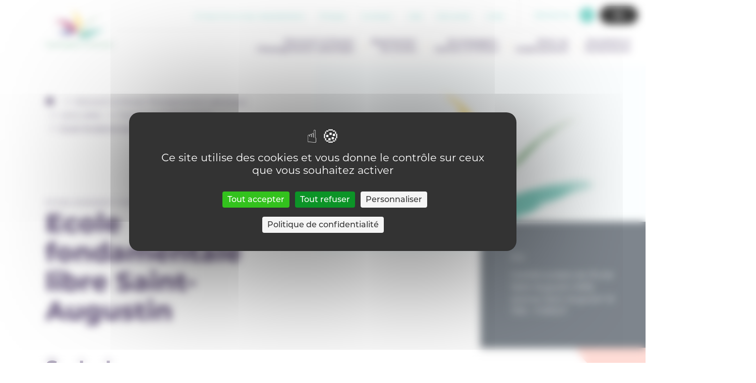

--- FILE ---
content_type: text/html; charset=UTF-8
request_url: https://enseignement.catholique.be/etablissements/ecole-fondamentale-libre-saint-augustin/
body_size: 8283
content:
<!DOCTYPE html>
<html lang="fr-FR">
<head>
	<meta charset="UTF-8">
	<meta name="HandheldFriendly" content="true" />
	<meta name="author" content="Secrétariat général de l’enseignement catholique en communautés française et germanophone de Belgique" />
	<meta name="viewport" content="width=device-width, initial-scale=1">
	<link rel="profile" href="https://gmpg.org/xfn/11">
	<meta name='robots' content='max-image-preview:large' />
	<style>img:is([sizes="auto" i], [sizes^="auto," i]) { contain-intrinsic-size: 3000px 1500px }</style>
		
	<!-- GBL SEO plugin. -->
	<title>Ecole fondamentale libre Saint-Augustin | Enseignement Catholique (SeGEC)</title>
	<meta name="description" content="L’enseignement catholique scolarise la moitié de la population scolaire en Belgique francophone. Si l’école catholique a évolué au fil des mutations de ">
	<meta property="og:title" content="Ecole fondamentale libre Saint-Augustin | Enseignement Catholique (SeGEC)" />
	<meta property="og:url" content="https://enseignement.catholique.be/etablissements/ecole-fondamentale-libre-saint-augustin/" />
	<link rel="canonical" href="https://enseignement.catholique.be/etablissements/ecole-fondamentale-libre-saint-augustin/" />
	<meta property="og:site_name" content="Enseignement Catholique (SeGEC)" />
	<meta property="og:description" content="L’enseignement catholique scolarise la moitié de la population scolaire en Belgique francophone. Si l’école catholique a évolué au fil des mutations de " />
	<meta property="og:type" content="article" />
	<meta name="twitter:card" content="summary_large_image">
	<meta name="twitter:title" content="Ecole fondamentale libre Saint-Augustin | Enseignement Catholique (SeGEC)" />
	<meta name="twitter:url" content="https://enseignement.catholique.be/etablissements/ecole-fondamentale-libre-saint-augustin/" />
	<meta name="twitter:description" content="L’enseignement catholique scolarise la moitié de la population scolaire en Belgique francophone. Si l’école catholique a évolué au fil des mutations de " />
	<!-- / GBL SEO plugin. -->

<!--cloudflare-no-transform--><script type="text/javascript" src="https://tarteaucitron.io/load.js?domain=enseignement.catholique.be&uuid=032556e7c77c2d2318abd82bbeb4eb9b6e865451"></script><link rel="alternate" type="application/rss+xml" title="Enseignement Catholique (SeGEC) &raquo; Flux" href="https://enseignement.catholique.be/feed/" />
<link rel="alternate" type="application/rss+xml" title="Enseignement Catholique (SeGEC) &raquo; Flux des commentaires" href="https://enseignement.catholique.be/comments/feed/" />
<link rel="stylesheet" href="https://enseignement.catholique.be/wp-content/cache/minify/cbc1f.css" media="all" />




<script src="https://enseignement.catholique.be/wp-includes/js/jquery/jquery.min.js?ver=3.7.1" id="jquery-core-js"></script>
        <!-- https://developers.google.com/analytics/devguides/collection/ga4 -->
        <script async src="https://www.googletagmanager.com/gtag/js?id=G-D8JC4LWMRX"></script>
        <script>
          window.dataLayer = window.dataLayer || [];
          function gtag(){dataLayer.push(arguments);}
          gtag('js', new Date());
          gtag('config', 'G-D8JC4LWMRX');
        </script>
          	<link rel="apple-touch-icon" sizes="180x180" href="https://enseignement.catholique.be/wp-content/themes/gblmaster/img/favicons/apple-touch-icon.png">
<link rel="icon" type="image/png" sizes="32x32" href="https://enseignement.catholique.be/wp-content/themes/gblmaster/img/favicons/favicon-32x32.png">
<link rel="icon" type="image/png" sizes="16x16" href="https://enseignement.catholique.be/wp-content/themes/gblmaster/img/favicons/favicon-16x16.png">
<link rel="manifest" href="https://enseignement.catholique.be/wp-content/themes/gblmaster/img/favicons/site.webmanifest">
<link rel="mask-icon" href="https://enseignement.catholique.be/wp-content/themes/gblmaster/img/favicons/safari-pinned-tab.svg" color="#5bbad5">
<meta name="msapplication-TileColor" content="#da532c">
<meta name="msapplication-TileImage" content="https://enseignement.catholique.be/wp-content/themes/gblmaster/img/favicons/mstile-144x144.png">
<meta name="theme-color" content="#ffffff">
</head>

<body class="wp-singular schools-template-default single single-schools postid-14216 wp-theme-gblmaster">
	<div id="page" class="site">
		<a class="skip-link screen-reader-text" href="#content">Skip to content</a>

		<header id="masthead" class="site-header">
			<div class="header-container">
				<div class="site-branding">
												<p class="site-title"><a href="https://enseignement.catholique.be/" rel="home">Enseignement Catholique (SeGEC)</a></p>
																			<p class="site-description">Secrétariat général de l’enseignement catholique en communautés française et germanophone de Belgique</p>
											</div>
					<nav id="site-navigation" class="main-navigation">
						<div class="supmenu-wrapper">
							<div class="menu-sup-menu-container"><ul id="sup-menu" class="menu"><li id="menu-item-30222" class="menu-item menu-item-type-post_type menu-item-object-page menu-item-30222"><a href="https://enseignement.catholique.be/sinscrire-a-nos-newsletters/">S’inscrire à nos newsletters</a></li>
<li id="menu-item-261" class="menu-item menu-item-type-post_type menu-item-object-page menu-item-261"><a href="https://enseignement.catholique.be/presse/">Presse</a></li>
<li id="menu-item-262" class="menu-item menu-item-type-post_type menu-item-object-page menu-item-262"><a href="https://enseignement.catholique.be/contact/">Contact</a></li>
<li id="menu-item-260" class="menu-item menu-item-type-post_type menu-item-object-page menu-item-260"><a href="https://enseignement.catholique.be/jobs/">Job</a></li>
<li id="menu-item-10811" class="menu-item menu-item-type-custom menu-item-object-custom menu-item-10811"><a target="_blank" href="https://extranet.segec.be/">Extranet</a></li>
<li id="menu-item-24252" class="menu-item menu-item-type-post_type menu-item-object-page menu-item-24252"><a href="https://enseignement.catholique.be/aide/">Aide</a></li>
</ul></div>							<div class="search-form-btn-wrapper">
                				<span class="open-search-modal">Recherche</span>
              				</div>
							<button class="a11y-toggle" id="a11y-toggle">
								<span>Accessibility</span>
							</button>
						</div>
						<button class="menu-toggle" aria-controls="primary-menu" aria-expanded="false" id="main-menu-mobile-toggle">
							<span>Primary Menu</span>
						</button>
						<div class="wrapper-menu-primary">
							<div class="menu-main-container"><ul id="primary-menu" class="menu"><li id="menu-item-70" class="decouvrir no-collapse menu-item menu-item-type-post_type menu-item-object-page menu-item-has-children menu-item-70"><a href="https://enseignement.catholique.be/decouvrir-penser-lenseignement-catholique/">Découvrir &#038; Penser l’Enseignement catholique</a>
<ul class="sub-menu">
	<li id="menu-item-71" class="menu-item menu-item-type-post_type menu-item-object-page menu-item-has-children menu-item-71"><a href="https://enseignement.catholique.be/decouvrir-penser-lenseignement-catholique/decouvrir/">Découvrir</a>
	<ul class="sub-menu">
		<li id="menu-item-73" class="menu-item menu-item-type-post_type menu-item-object-page menu-item-73"><a href="https://enseignement.catholique.be/decouvrir-penser-lenseignement-catholique/decouvrir/le-projet/">Le projet</a></li>
		<li id="menu-item-21963" class="menu-item menu-item-type-custom menu-item-object-custom menu-item-21963"><a href="https://enseignement.catholique.be/decouvrir-penser-lenseignement-catholique/decouvrir/le-projet/pastorale-scolaire/">Pastorale scolaire</a></li>
		<li id="menu-item-72" class="menu-item menu-item-type-post_type menu-item-object-page menu-item-72"><a href="https://enseignement.catholique.be/decouvrir-penser-lenseignement-catholique/decouvrir/le-modele-dorganisation/">Le modèle d’organisation</a></li>
		<li id="menu-item-3635" class="menu-item menu-item-type-post_type menu-item-object-page menu-item-3635"><a href="https://enseignement.catholique.be/decouvrir-penser-lenseignement-catholique/decouvrir/en-chiffres/">En chiffres</a></li>
		<li id="menu-item-3638" class="menu-item menu-item-type-post_type menu-item-object-page menu-item-3638"><a href="https://enseignement.catholique.be/decouvrir-penser-lenseignement-catholique/decouvrir/les-niveaux-denseignement/">Les niveaux d’enseignement</a></li>
		<li id="menu-item-3712" class="menu-item menu-item-type-post_type menu-item-object-page menu-item-3712"><a href="https://enseignement.catholique.be/decouvrir-penser-lenseignement-catholique/decouvrir/enseignement-specialise/">Enseignement spécialisé</a></li>
		<li id="menu-item-3719" class="menu-item menu-item-type-post_type menu-item-object-page menu-item-3719"><a href="https://enseignement.catholique.be/decouvrir-penser-lenseignement-catholique/decouvrir/le-centre-psycho-medico-social/">Le centre psycho-médico-social</a></li>
		<li id="menu-item-3757" class="menu-item menu-item-type-post_type menu-item-object-page menu-item-3757"><a href="https://enseignement.catholique.be/decouvrir-penser-lenseignement-catholique/decouvrir/les-internats/">Les internats</a></li>
		<li id="menu-item-3756" class="menu-item menu-item-type-post_type menu-item-object-page menu-item-3756"><a href="https://enseignement.catholique.be/decouvrir-penser-lenseignement-catholique/decouvrir/le-segec/">Le SeGEC</a></li>
		<li id="menu-item-3782" class="menu-item menu-item-type-post_type menu-item-object-page menu-item-3782"><a href="https://enseignement.catholique.be/decouvrir-penser-lenseignement-catholique/decouvrir/en-communaute-germanophone/">En communauté germanophone</a></li>
		<li id="menu-item-3781" class="menu-item menu-item-type-post_type menu-item-object-page menu-item-3781"><a href="https://enseignement.catholique.be/decouvrir-penser-lenseignement-catholique/decouvrir/le-modele-dorganisation/les-comites-diocesains-de-lenseignement-catholique-codiec/">Les Comités Diocésains de l’Enseignement Catholique (CoDIEC)</a></li>
	</ul>
</li>
	<li id="menu-item-74" class="menu-item menu-item-type-post_type menu-item-object-page menu-item-has-children menu-item-74"><a href="https://enseignement.catholique.be/decouvrir-penser-lenseignement-catholique/penser/">Penser</a>
	<ul class="sub-menu">
		<li id="menu-item-12614" class="menu-item menu-item-type-post_type menu-item-object-page menu-item-12614"><a href="https://enseignement.catholique.be/decouvrir-penser-lenseignement-catholique/penser/nos-rencontres/">Nos rencontres</a></li>
		<li id="menu-item-10849" class="menu-item menu-item-type-custom menu-item-object-custom menu-item-10849"><a target="_blank" href="https://extranet-prod.segec.be/">Ressources Documentaires</a></li>
	</ul>
</li>
	<li id="menu-item-16142" class="raccourcis menu-item menu-item-type-custom menu-item-object-custom menu-item-has-children menu-item-16142"><a href="#">Liens utiles</a>
	<ul class="sub-menu">
		<li id="menu-item-225" class="menu-item-icon find-school menu-item menu-item-type-post_type menu-item-object-page menu-item-225"><a href="https://enseignement.catholique.be/decouvrir-penser-lenseignement-catholique/trouver-un-etablissement/">Trouver un établissement</a></li>
		<li id="menu-item-4638" class="menu-item-icon find-internat menu-item menu-item-type-post_type menu-item-object-page menu-item-4638"><a href="https://enseignement.catholique.be/decouvrir-penser-lenseignement-catholique/trouver-un-internat/">Trouver un internat</a></li>
		<li id="menu-item-16430" class="menu-item-icon find-internat menu-item menu-item-type-post_type menu-item-object-page menu-item-16430"><a href="https://enseignement.catholique.be/decouvrir-penser-lenseignement-catholique/trouver-un-centre-pms/">Trouver un centre PMS</a></li>
		<li id="menu-item-17504" class="menu-item-icon find-internat menu-item menu-item-type-post_type menu-item-object-page menu-item-17504"><a href="https://enseignement.catholique.be/decouvrir-penser-lenseignement-catholique/trouver-un-cefa/">Trouver un CEFA</a></li>
	</ul>
</li>
</ul>
</li>
<li id="menu-item-67" class="menu-item menu-item-type-post_type menu-item-object-page menu-item-has-children menu-item-67"><a href="https://enseignement.catholique.be/representer-les-ecoles/">Représenter les écoles</a>
<ul class="sub-menu">
	<li id="menu-item-68" class="menu-item menu-item-type-post_type menu-item-object-page menu-item-68"><a href="https://enseignement.catholique.be/representer-les-ecoles/mission-de-representation/">Mission de représentation</a></li>
	<li id="menu-item-4257" class="btn-entrees menu-item menu-item-type-post_type menu-item-object-page menu-item-4257"><a href="https://enseignement.catholique.be/representer-les-ecoles/sengager-dans-une-asbl-p-o/">S&rsquo;engager dans une ASBL P.O.</a></li>
	<li id="menu-item-3799" class="btn-entrees menu-item menu-item-type-post_type menu-item-object-page menu-item-3799"><a href="https://enseignement.catholique.be/representer-les-ecoles/etudier-dans-lenseignement-catholique/">Etudier dans l’enseignement catholique</a></li>
</ul>
</li>
<li id="menu-item-60" class="end-cols accompagner no-collapse menu-item menu-item-type-post_type menu-item-object-page menu-item-has-children menu-item-60"><a href="https://enseignement.catholique.be/accompagner-outiller-former/">Accompagner, Outiller &#038; Former</a>
<ul class="sub-menu">
	<li id="menu-item-64" class="menu-item menu-item-type-post_type menu-item-object-page menu-item-has-children menu-item-64"><a href="https://enseignement.catholique.be/accompagner-outiller-former/accompagnement-pedagogique-methodologique/">Accompagnement pédagogique &#038; méthodologique</a>
	<ul class="sub-menu">
		<li id="menu-item-65" class="menu-item menu-item-type-post_type menu-item-object-page menu-item-65"><a href="https://enseignement.catholique.be/accompagner-outiller-former/accompagnement-pedagogique-methodologique/fondamental/">Fondamental</a></li>
		<li id="menu-item-43599" class="menu-item menu-item-type-post_type menu-item-object-csa menu-item-43599"><a href="https://enseignement.catholique.be/csa/csa-secondaire/">CSA – Secondaire</a></li>
		<li id="menu-item-4272" class="menu-item menu-item-type-post_type menu-item-object-page menu-item-4272"><a href="https://enseignement.catholique.be/accompagner-outiller-former/accompagnement-pedagogique-methodologique/superieur/">Supérieur</a></li>
		<li id="menu-item-19073" class="menu-item menu-item-type-post_type menu-item-object-page menu-item-19073"><a href="https://enseignement.catholique.be/accompagner-outiller-former/accompagnement-pedagogique-methodologique/promotion-sociale/">Enseignement pour adultes</a></li>
		<li id="menu-item-4280" class="menu-item menu-item-type-post_type menu-item-object-page menu-item-4280"><a href="https://enseignement.catholique.be/accompagner-outiller-former/accompagnement-pedagogique-methodologique/centre-pms/">centre PMS</a></li>
	</ul>
</li>
	<li id="menu-item-62" class="menu-item menu-item-type-post_type menu-item-object-page menu-item-has-children menu-item-62"><a href="https://enseignement.catholique.be/accompagner-outiller-former/programmes-outils/">Programmes et outils</a>
	<ul class="sub-menu">
		<li id="menu-item-4290" class="menu-item menu-item-type-post_type menu-item-object-page menu-item-4290"><a href="https://enseignement.catholique.be/accompagner-outiller-former/programmes-outils/fondamental/">Fondamental</a></li>
		<li id="menu-item-4289" class="menu-item menu-item-type-post_type menu-item-object-page menu-item-4289"><a href="https://enseignement.catholique.be/accompagner-outiller-former/programmes-outils/secondaire/">Secondaire</a></li>
		<li id="menu-item-17240" class="menu-item menu-item-type-post_type menu-item-object-page menu-item-17240"><a href="https://enseignement.catholique.be/accompagner-outiller-former/programmes-outils/alternance/">Alternance</a></li>
		<li id="menu-item-10828" class="menu-item menu-item-type-post_type menu-item-object-page menu-item-10828"><a href="https://enseignement.catholique.be/accompagner-outiller-former/programmes-outils/specialise/">Spécialisé</a></li>
		<li id="menu-item-17069" class="menu-item menu-item-type-post_type menu-item-object-page menu-item-17069"><a href="https://enseignement.catholique.be/accompagner-outiller-former/programmes-outils/promotion-sociale/">Enseignement pour adultes</a></li>
	</ul>
</li>
	<li id="menu-item-61" class="menu-item menu-item-type-post_type menu-item-object-page menu-item-has-children menu-item-61"><a href="https://enseignement.catholique.be/accompagner-outiller-former/formations/">Formations</a>
	<ul class="sub-menu">
		<li id="menu-item-4317" class="menu-item menu-item-type-post_type menu-item-object-page menu-item-4317"><a href="https://enseignement.catholique.be/accompagner-outiller-former/formations/enseignants/">Enseignants</a></li>
		<li id="menu-item-4315" class="menu-item menu-item-type-post_type menu-item-object-page menu-item-4315"><a href="https://enseignement.catholique.be/accompagner-outiller-former/formations/personnels-pms/">Personnels PMS</a></li>
		<li id="menu-item-42268" class="menu-item menu-item-type-post_type menu-item-object-page menu-item-42268"><a href="https://enseignement.catholique.be/accompagner-outiller-former/formations/enseignement-promotion-sociale/">Personnels : Enseignement pour adultes</a></li>
		<li id="menu-item-4509" class="menu-item menu-item-type-post_type menu-item-object-page menu-item-4509"><a href="https://enseignement.catholique.be/accompagner-outiller-former/formations/directions-cadres/">Directions &#038; Cadres</a></li>
		<li id="menu-item-9678" class="btn-entrees menu-item menu-item-type-post_type menu-item-object-page menu-item-9678"><a href="https://enseignement.catholique.be/appel-doffres/">Appel d’offres</a></li>
	</ul>
</li>
	<li id="menu-item-16143" class="raccourcis menu-item menu-item-type-custom menu-item-object-custom menu-item-has-children menu-item-16143"><a href="#">Liens utiles</a>
	<ul class="sub-menu">
		<li id="menu-item-4327" class="search-disciplines menu-item menu-item-type-post_type menu-item-object-page menu-item-4327"><a href="https://enseignement.catholique.be/accompagner-outiller-former/recherche-par-discipline-secteur-domaine/">Approche par discipline, secteur &#038; domaine</a></li>
		<li id="menu-item-4361" class="search-thematiques menu-item menu-item-type-post_type menu-item-object-page menu-item-4361"><a href="https://enseignement.catholique.be/accompagner-outiller-former/recherches-thematiques/">Recherches thématiques</a></li>
	</ul>
</li>
</ul>
</li>
<li id="menu-item-58" class="menu-item menu-item-type-post_type menu-item-object-page menu-item-has-children menu-item-58"><a href="https://enseignement.catholique.be/gerer-un-etablissement/">Gérer un établissement</a>
<ul class="sub-menu">
	<li id="menu-item-4201" class="menu-item menu-item-type-post_type menu-item-object-page menu-item-4201"><a href="https://enseignement.catholique.be/gerer-un-etablissement/lorganisation-dun-etablissement-centre-pms-internat/">Organisation d’un établissement, centre PMS ou internat</a></li>
	<li id="menu-item-4202" class="menu-item menu-item-type-post_type menu-item-object-page menu-item-4202"><a href="https://enseignement.catholique.be/gerer-un-etablissement/le-p-o/">Pouvoir Organisateur</a></li>
	<li id="menu-item-4204" class="menu-item menu-item-type-post_type menu-item-object-page menu-item-4204"><a href="https://enseignement.catholique.be/gerer-un-etablissement/le-personnel/">Personnel</a></li>
	<li id="menu-item-4206" class="menu-item menu-item-type-post_type menu-item-object-page menu-item-4206"><a href="https://enseignement.catholique.be/gerer-un-etablissement/eleves-et-etudiants/">Élèves et Étudiants</a></li>
	<li id="menu-item-4207" class="menu-item menu-item-type-post_type menu-item-object-page menu-item-4207"><a href="https://enseignement.catholique.be/gerer-un-etablissement/la-securite/">Sécurité</a></li>
	<li id="menu-item-4209" class="menu-item menu-item-type-post_type menu-item-object-page menu-item-4209"><a href="https://enseignement.catholique.be/gerer-un-etablissement/les-finances/">Finances</a></li>
	<li id="menu-item-4210" class="menu-item menu-item-type-post_type menu-item-object-page menu-item-4210"><a href="https://enseignement.catholique.be/gerer-un-etablissement/les-achats/">Achats</a></li>
	<li id="menu-item-4208" class="menu-item menu-item-type-post_type menu-item-object-page menu-item-4208"><a href="https://enseignement.catholique.be/gerer-un-etablissement/les-batiments/">Bâtiments</a></li>
	<li id="menu-item-17266" class="menu-item menu-item-type-post_type menu-item-object-page menu-item-17266"><a href="https://enseignement.catholique.be/gerer-un-etablissement/formations/">Formations</a></li>
	<li id="menu-item-4205" class="menu-item menu-item-type-post_type menu-item-object-page menu-item-4205"><a href="https://enseignement.catholique.be/gerer-un-etablissement/rgpd/">RGPD</a></li>
</ul>
</li>
<li id="menu-item-55" class="menu-item menu-item-type-post_type menu-item-object-page menu-item-has-children menu-item-55"><a href="https://enseignement.catholique.be/actualites-evenements/">Actualités &#038; Evenements</a>
<ul class="sub-menu">
	<li id="menu-item-57" class="menu-item menu-item-type-post_type menu-item-object-page menu-item-57"><a href="https://enseignement.catholique.be/actualites-evenements/actualites/">Actualités</a></li>
	<li id="menu-item-269" class="menu-item menu-item-type-post_type menu-item-object-page menu-item-269"><a href="https://enseignement.catholique.be/actualites-evenements/agenda-des-evenements/">Agenda des événements</a></li>
	<li id="menu-item-56" class="menu-item menu-item-type-post_type menu-item-object-page menu-item-56"><a href="https://enseignement.catholique.be/actualites-evenements/appels-a-projets/">Appels à projets</a></li>
	<li id="menu-item-10803" class="btn-entrees menu-item menu-item-type-custom menu-item-object-custom menu-item-10803"><a target="_blank" href="http://www.entrees-libres.be/">Entrées Libres</a></li>
	<li id="menu-item-30393" class="btn-entrees menu-item menu-item-type-post_type menu-item-object-page menu-item-30393"><a href="https://enseignement.catholique.be/libre-a-vous/">Libre à Vous</a></li>
</ul>
</li>
</ul></div>							<div class="mobile-search-form-btn-wrapper">
								<span class="open-search-modal-2">Recherche</span>
							</div>
							<div class="menu-sup-menu-container"><ul id="menu-sup-menu" class="sup-menu-mobile"><li class="menu-item menu-item-type-post_type menu-item-object-page menu-item-30222"><a href="https://enseignement.catholique.be/sinscrire-a-nos-newsletters/">S’inscrire à nos newsletters</a></li>
<li class="menu-item menu-item-type-post_type menu-item-object-page menu-item-261"><a href="https://enseignement.catholique.be/presse/">Presse</a></li>
<li class="menu-item menu-item-type-post_type menu-item-object-page menu-item-262"><a href="https://enseignement.catholique.be/contact/">Contact</a></li>
<li class="menu-item menu-item-type-post_type menu-item-object-page menu-item-260"><a href="https://enseignement.catholique.be/jobs/">Job</a></li>
<li class="menu-item menu-item-type-custom menu-item-object-custom menu-item-10811"><a target="_blank" href="https://extranet.segec.be/">Extranet</a></li>
<li class="menu-item menu-item-type-post_type menu-item-object-page menu-item-24252"><a href="https://enseignement.catholique.be/aide/">Aide</a></li>
</ul></div>							<div class="menu-social-container"><ul id="menu-social" class="social-menu-mobile"><li id="menu-item-249" class="ico-facebook menu-item menu-item-type-custom menu-item-object-custom menu-item-249"><a target="_blank" href="https://www.facebook.com/SeGECenseignementcatholique">Facebook</a></li>
<li id="menu-item-250" class="ico-linkedin menu-item menu-item-type-custom menu-item-object-custom menu-item-250"><a target="_blank" href="https://www.linkedin.com/company/secr%C3%A9tariat-g%C3%A9n%C3%A9ral-de-l%E2%80%99enseignement-catholique-segec-/">Linkedin</a></li>
<li id="menu-item-253" class="ico-youtube menu-item menu-item-type-custom menu-item-object-custom menu-item-253"><a target="_blank" href="https://www.youtube.com/channel/UCT3iuFfnQ76TmNpR8dtTDxQ">Youtube</a></li>
<li id="menu-item-30392" class="ico-instagram menu-item menu-item-type-custom menu-item-object-custom menu-item-30392"><a target="_blank" href="https://www.instagram.com/segec.enseignement.catholique/">Instagram</a></li>
</ul></div>						</div>
					</nav>
				</div>
			</header>

			<div id="content" class="site-content">
<div id="primary" class="content-area">
	<main id="main" class="site-main">
		
			<article id="post-14216" class="master-article post-14216 schools type-schools status-publish hentry">
				<header class="hero-doc">
  <div class="content-hero">

    <div class="content-left">
      <div class="breadcrumb"> <a href="https://enseignement.catholique.be">Accueil</a>  <a href="https://enseignement.catholique.be/decouvrir-penser-lenseignement-catholique/">Découvrir &#038; Penser l’Enseignement catholique</a>  <span>Liens utiles</span>  <a href="https://enseignement.catholique.be/decouvrir-penser-lenseignement-catholique/trouver-un-etablissement/">Trouver un établissement</a>  <span>Ecole fondamentale libre Saint-Augustin</span></div>
      <div class="sub-title">
        Etablissement fondamental ordinaire      </div>
      <h1>Ecole fondamentale libre Saint-Augustin</h1>
    </div>

    <div class="content-right">
                <figure class="hero-photo">
            <a href='' class='a11y-link'>Voir l'image</a>          </figure>
        
        <div class="block-doc">
              <div class="block-d">
      <p><strong>PO</strong></p>
              <adresse>
          Comité scolaire de l'Ecole Saint-Augustin ASBL<br/>          avenue Saint-Augustin 16<br>
          1190 - FOREST        </adresse>
            <div class="shape">
        
<svg version="1.1" class="shape-big-long" xmlns="http://www.w3.org/2000/svg" xmlns:xlink="http://www.w3.org/1999/xlink" x="0px" y="0px"
	 viewBox="0 0 372 518" style="enable-background:new 0 0 372 518;" xml:space="preserve">
<path d="M106.7,428.2c-14.4-35.6-11-72.6-16.9-100.9c-6-28.2-21.4-47.8-43.6-86C24.1,203.1-4.7,146.1,3.5,102.1
	c8.3-44,53.6-75,104-90.4c50.3-15.3,105.6-15,149.1,6.5c43.4,21.5,75,64.3,93.4,106.7c18.3,42.4,23.5,84.4,13.4,119
	c-10,34.6-35.2,61.7-43.2,104c-7.9,42.4,1.5,99.9-18.1,133.2c-19.5,33.2-68,42.1-108.4,29.5C153.3,498,121.1,463.8,106.7,428.2z"/>
</svg>
      </div>
      </div>        </div>

      </div>
    </div>
  </header>
				<div class="container-page">

					<div class="entry-content content-school">
												<h2>Contact</h2>
													<div class="div-row">
								<p><strong class="big-strong">Adresse :</strong></p>
								<address>
									Ecole fondamentale libre Saint-Augustin<br>									Avenue Saint-Augustin 16<br>
									1190 - Forest								</address>
							</div>
						
													<div class="div-row">
								<p><strong class="big-strong">Téléphone : </strong></p>
								02 345 89 39							</div>
						
						
													<div class="div-row">
								<p> <strong class="big-strong">Email : </strong></p>
								direction@saintaugustin.be							</div>
						
													<div class="div-row">
								<p><strong class="big-strong">Site web :</strong></p>
                								<a href="http://www.saintaugustin.be" target="_blank">http://www.saintaugustin.be</a>
							</div>
						
													<div class="div-row">
								<p> <strong class="big-strong">Direction :</strong></p>
								Nathalie Meert							</div>
											</div>
					<div class="entry-content content-school">
						<h2>FASE</h2>
						
													<div class="div-row">
								<p> <strong class="big-strong">N° FASE siège :</strong></p>
								241							</div>
						
													<div class="div-row">
								<p> <strong class="big-strong">N° FASE implantation :</strong></p>
								393							</div>
						
					</div>
				</div>

			</article><!-- #post-14216 -->
       

	<section class="btn-footer">
		<a href="https://enseignement.catholique.be/decouvrir-penser-lenseignement-catholique/trouver-un-etablissement/" class="btn">Retour sur la page Trouver un établissement</a>
	</section>
</main><!-- #main -->
</div><!-- #primary -->
</div>
<div class="main-loader"></div>

<div id="search-form-modal">
    <svg class="shape-overlays" viewBox="0 0 100 100" preserveAspectRatio="none">
      <path class="shape-overlays__path" d=""></path>
      <path class="shape-overlays__path" d=""></path>
      <path class="shape-overlays__path" d=""></path>
    </svg>
    <div class="opener-search">
      <button class="close">Close</button>
      <form action="/" method="get" class="search-modal">
      <label for="search"></label>
      <input type="text" name="s" id="search" placeholder="Recherche" value="" />
    <button class="search-btn" type="submit">
      <svg role="img" viewBox="0 0 70.3 70.3">
        <g>
          <path d="M47.9,45.5c9.7-11,8.6-27.7-2.4-37.4S17.8-0.5,8.1,10.5s-8.6,27.7,2.4,37.4c10,8.8,25,8.8,35,0.1l20.4,20.4   c0.7,0.6,1.8,0.6,2.4-0.1c0.6-0.7,0.6-1.7,0-2.3L47.9,45.5z M44.3,44.4c-9,9-23.5,9-32.5,0s-9-23.5,0-32.5s23.5-9,32.5,0   C48.6,16.2,51,22,51,28.1C51,34.2,48.6,40.1,44.3,44.4z"></path>
          <path d="M67.1,70.3c-0.8,0-1.5-0.3-2.2-0.8L45.4,50c-10.5,8.3-25.7,8-35.9-1c-5.6-4.9-9-11.8-9.4-19.2c-0.5-7.5,2-14.7,6.9-20.3   c4.9-5.6,11.8-9,19.2-9.4c7.5-0.5,14.7,2,20.3,6.9c5.6,4.9,9,11.8,9.4,19.2c0.4,7-1.7,13.8-6,19.2l19.5,19.5   c1.2,1.3,1.2,3.1,0.1,4.4C68.8,70,67.9,70.3,67.1,70.3z M67,67.3C67,67.3,67,67.3,67,67.3c0.1,0,0.2,0,0.2-0.1   c0.1-0.1,0.1-0.2,0-0.3L45.8,45.6l0.9-1.1c4.4-5,6.6-11.4,6.2-18.1c-0.4-6.7-3.4-12.8-8.4-17.2c-5-4.4-11.4-6.6-18.1-6.2   c-6.7,0.4-12.8,3.4-17.2,8.4c-4.4,5-6.6,11.4-6.2,18.1c0.4,6.7,3.4,12.8,8.4,17.2c9.4,8.3,23.6,8.3,33,0.1l1.1-0.9L67,67.3   C67,67.3,67,67.3,67,67.3z M28,52.6c-6.5,0-12.7-2.5-17.3-7.2c-9.5-9.5-9.6-25.1,0-34.6c9.5-9.5,25.1-9.5,34.6,0   c4.6,4.6,7.2,10.8,7.2,17.3c0,6.4-2.6,12.7-7.2,17.3C40.7,50,34.6,52.6,28,52.6C28.1,52.6,28,52.6,28,52.6z M28,6.7   c-5.5,0-11,2.1-15.2,6.3c-8.4,8.4-8.4,22,0,30.4c4.1,4.1,9.4,6.3,15.2,6.3c0,0,0,0,0,0c5.7,0,11.1-2.2,15.2-6.3l0,0   c4-4,6.3-9.5,6.3-15.2c0-5.7-2.2-11.1-6.3-15.2C39,8.7,33.5,6.7,28,6.7z"></path>
        </g>
      </svg>
    </button>
  </form>

  <div class="suggestions">
    <strong>Recherche rapide</strong>
        <ul>
      <li><a href="/?s=L%27enseignement+catholique">L'enseignement catholique</a></li><li><a href="/?s=Fondamental">Fondamental</a></li><li><a href="/?s=Secondaire">Secondaire</a></li><li><a href="/?s=Sup%C3%A9rieur">Supérieur</a></li><li><a href="/?s=Promotion+sociale">Promotion sociale</a></li><li><a href="/?s=Centres+pms">Centres pms</a></li>    </ul>
  </div>
  </div>
</div>
<footer id="colophon" class="site-footer">
  <div class="colophon" role="contentinfo">
    <div class="main-footer-wrapper">
      <div class="main-footer-col-left">
        <div class="main-footer-menu">
          <div class="menu-main-container"><ul id="menu-main" class="menu"><li class="decouvrir no-collapse menu-item menu-item-type-post_type menu-item-object-page menu-item-has-children menu-item-70"><a href="https://enseignement.catholique.be/decouvrir-penser-lenseignement-catholique/">Découvrir &#038; Penser l’Enseignement catholique</a>
<ul class="sub-menu">
	<li class="menu-item menu-item-type-post_type menu-item-object-page menu-item-has-children menu-item-71"><a href="https://enseignement.catholique.be/decouvrir-penser-lenseignement-catholique/decouvrir/">Découvrir</a>
	<ul class="sub-menu">
		<li class="menu-item menu-item-type-post_type menu-item-object-page menu-item-73"><a href="https://enseignement.catholique.be/decouvrir-penser-lenseignement-catholique/decouvrir/le-projet/">Le projet</a></li>
		<li class="menu-item menu-item-type-custom menu-item-object-custom menu-item-21963"><a href="https://enseignement.catholique.be/decouvrir-penser-lenseignement-catholique/decouvrir/le-projet/pastorale-scolaire/">Pastorale scolaire</a></li>
		<li class="menu-item menu-item-type-post_type menu-item-object-page menu-item-72"><a href="https://enseignement.catholique.be/decouvrir-penser-lenseignement-catholique/decouvrir/le-modele-dorganisation/">Le modèle d’organisation</a></li>
		<li class="menu-item menu-item-type-post_type menu-item-object-page menu-item-3635"><a href="https://enseignement.catholique.be/decouvrir-penser-lenseignement-catholique/decouvrir/en-chiffres/">En chiffres</a></li>
		<li class="menu-item menu-item-type-post_type menu-item-object-page menu-item-has-children menu-item-3638"><a href="https://enseignement.catholique.be/decouvrir-penser-lenseignement-catholique/decouvrir/les-niveaux-denseignement/">Les niveaux d’enseignement</a>
		<ul class="sub-menu">
			<li id="menu-item-3641" class="menu-item menu-item-type-post_type menu-item-object-page menu-item-3641"><a href="https://enseignement.catholique.be/decouvrir-penser-lenseignement-catholique/decouvrir/les-niveaux-denseignement/fondamental/">Fondamental</a></li>
			<li id="menu-item-3654" class="menu-item menu-item-type-post_type menu-item-object-page menu-item-3654"><a href="https://enseignement.catholique.be/decouvrir-penser-lenseignement-catholique/decouvrir/les-niveaux-denseignement/secondaire/">Secondaire</a></li>
			<li id="menu-item-3653" class="menu-item menu-item-type-post_type menu-item-object-page menu-item-3653"><a href="https://enseignement.catholique.be/decouvrir-penser-lenseignement-catholique/decouvrir/les-niveaux-denseignement/superieur/">Supérieur</a></li>
			<li id="menu-item-3652" class="menu-item menu-item-type-post_type menu-item-object-page menu-item-3652"><a href="https://enseignement.catholique.be/decouvrir-penser-lenseignement-catholique/decouvrir/les-niveaux-denseignement/promotion-sociale/">Enseignement pour adultes</a></li>
		</ul>
</li>
		<li class="menu-item menu-item-type-post_type menu-item-object-page menu-item-has-children menu-item-3712"><a href="https://enseignement.catholique.be/decouvrir-penser-lenseignement-catholique/decouvrir/enseignement-specialise/">Enseignement spécialisé</a>
		<ul class="sub-menu">
			<li id="menu-item-3978" class="menu-item menu-item-type-post_type menu-item-object-page menu-item-3978"><a href="https://enseignement.catholique.be/decouvrir-penser-lenseignement-catholique/decouvrir/enseignement-specialise/dans-lenseignement-specialise-fondamental-catholique/">Fondamental</a></li>
			<li id="menu-item-3987" class="menu-item menu-item-type-post_type menu-item-object-page menu-item-3987"><a href="https://enseignement.catholique.be/decouvrir-penser-lenseignement-catholique/decouvrir/enseignement-specialise/missions-de-lenseignement-specialise-secondaire-catholique/">Secondaire</a></li>
		</ul>
</li>
		<li class="menu-item menu-item-type-post_type menu-item-object-page menu-item-3719"><a href="https://enseignement.catholique.be/decouvrir-penser-lenseignement-catholique/decouvrir/le-centre-psycho-medico-social/">Le centre psycho-médico-social</a></li>
		<li class="menu-item menu-item-type-post_type menu-item-object-page menu-item-3757"><a href="https://enseignement.catholique.be/decouvrir-penser-lenseignement-catholique/decouvrir/les-internats/">Les internats</a></li>
		<li class="menu-item menu-item-type-post_type menu-item-object-page menu-item-3756"><a href="https://enseignement.catholique.be/decouvrir-penser-lenseignement-catholique/decouvrir/le-segec/">Le SeGEC</a></li>
		<li class="menu-item menu-item-type-post_type menu-item-object-page menu-item-3782"><a href="https://enseignement.catholique.be/decouvrir-penser-lenseignement-catholique/decouvrir/en-communaute-germanophone/">En communauté germanophone</a></li>
		<li class="menu-item menu-item-type-post_type menu-item-object-page menu-item-3781"><a href="https://enseignement.catholique.be/decouvrir-penser-lenseignement-catholique/decouvrir/le-modele-dorganisation/les-comites-diocesains-de-lenseignement-catholique-codiec/">Les Comités Diocésains de l’Enseignement Catholique (CoDIEC)</a></li>
	</ul>
</li>
	<li class="menu-item menu-item-type-post_type menu-item-object-page menu-item-has-children menu-item-74"><a href="https://enseignement.catholique.be/decouvrir-penser-lenseignement-catholique/penser/">Penser</a>
	<ul class="sub-menu">
		<li class="menu-item menu-item-type-post_type menu-item-object-page menu-item-has-children menu-item-12614"><a href="https://enseignement.catholique.be/decouvrir-penser-lenseignement-catholique/penser/nos-rencontres/">Nos rencontres</a>
		<ul class="sub-menu">
			<li id="menu-item-12620" class="menu-item menu-item-type-post_type menu-item-object-page menu-item-12620"><a href="https://enseignement.catholique.be/decouvrir-penser-lenseignement-catholique/penser/nos-rencontres/congres/">Congrès</a></li>
			<li id="menu-item-12626" class="menu-item menu-item-type-post_type menu-item-object-page menu-item-12626"><a href="https://enseignement.catholique.be/decouvrir-penser-lenseignement-catholique/penser/nos-rencontres/universites-dete/">Universités d’été</a></li>
			<li id="menu-item-12625" class="menu-item menu-item-type-post_type menu-item-object-page menu-item-12625"><a href="https://enseignement.catholique.be/decouvrir-penser-lenseignement-catholique/penser/nos-rencontres/journees-detude/">Journées d’étude</a></li>
		</ul>
</li>
		<li class="menu-item menu-item-type-custom menu-item-object-custom menu-item-10849"><a target="_blank" href="https://extranet-prod.segec.be/">Ressources Documentaires</a></li>
	</ul>
</li>
	<li class="raccourcis menu-item menu-item-type-custom menu-item-object-custom menu-item-has-children menu-item-16142"><a href="#">Liens utiles</a>
	<ul class="sub-menu">
		<li class="menu-item-icon find-school menu-item menu-item-type-post_type menu-item-object-page menu-item-225"><a href="https://enseignement.catholique.be/decouvrir-penser-lenseignement-catholique/trouver-un-etablissement/">Trouver un établissement</a></li>
		<li class="menu-item-icon find-internat menu-item menu-item-type-post_type menu-item-object-page menu-item-4638"><a href="https://enseignement.catholique.be/decouvrir-penser-lenseignement-catholique/trouver-un-internat/">Trouver un internat</a></li>
		<li class="menu-item-icon find-internat menu-item menu-item-type-post_type menu-item-object-page menu-item-16430"><a href="https://enseignement.catholique.be/decouvrir-penser-lenseignement-catholique/trouver-un-centre-pms/">Trouver un centre PMS</a></li>
		<li class="menu-item-icon find-internat menu-item menu-item-type-post_type menu-item-object-page menu-item-17504"><a href="https://enseignement.catholique.be/decouvrir-penser-lenseignement-catholique/trouver-un-cefa/">Trouver un CEFA</a></li>
	</ul>
</li>
</ul>
</li>
<li class="menu-item menu-item-type-post_type menu-item-object-page menu-item-has-children menu-item-67"><a href="https://enseignement.catholique.be/representer-les-ecoles/">Représenter les écoles</a>
<ul class="sub-menu">
	<li class="menu-item menu-item-type-post_type menu-item-object-page menu-item-68"><a href="https://enseignement.catholique.be/representer-les-ecoles/mission-de-representation/">Mission de représentation</a></li>
	<li class="btn-entrees menu-item menu-item-type-post_type menu-item-object-page menu-item-4257"><a href="https://enseignement.catholique.be/representer-les-ecoles/sengager-dans-une-asbl-p-o/">S&rsquo;engager dans une ASBL P.O.</a></li>
	<li class="btn-entrees menu-item menu-item-type-post_type menu-item-object-page menu-item-3799"><a href="https://enseignement.catholique.be/representer-les-ecoles/etudier-dans-lenseignement-catholique/">Etudier dans l’enseignement catholique</a></li>
</ul>
</li>
<li class="end-cols accompagner no-collapse menu-item menu-item-type-post_type menu-item-object-page menu-item-has-children menu-item-60"><a href="https://enseignement.catholique.be/accompagner-outiller-former/">Accompagner, Outiller &#038; Former</a>
<ul class="sub-menu">
	<li class="menu-item menu-item-type-post_type menu-item-object-page menu-item-has-children menu-item-64"><a href="https://enseignement.catholique.be/accompagner-outiller-former/accompagnement-pedagogique-methodologique/">Accompagnement pédagogique &#038; méthodologique</a>
	<ul class="sub-menu">
		<li class="menu-item menu-item-type-post_type menu-item-object-page menu-item-65"><a href="https://enseignement.catholique.be/accompagner-outiller-former/accompagnement-pedagogique-methodologique/fondamental/">Fondamental</a></li>
		<li class="menu-item menu-item-type-post_type menu-item-object-csa menu-item-43599"><a href="https://enseignement.catholique.be/csa/csa-secondaire/">CSA – Secondaire</a></li>
		<li class="menu-item menu-item-type-post_type menu-item-object-page menu-item-4272"><a href="https://enseignement.catholique.be/accompagner-outiller-former/accompagnement-pedagogique-methodologique/superieur/">Supérieur</a></li>
		<li class="menu-item menu-item-type-post_type menu-item-object-page menu-item-19073"><a href="https://enseignement.catholique.be/accompagner-outiller-former/accompagnement-pedagogique-methodologique/promotion-sociale/">Enseignement pour adultes</a></li>
		<li class="menu-item menu-item-type-post_type menu-item-object-page menu-item-4280"><a href="https://enseignement.catholique.be/accompagner-outiller-former/accompagnement-pedagogique-methodologique/centre-pms/">centre PMS</a></li>
	</ul>
</li>
	<li class="menu-item menu-item-type-post_type menu-item-object-page menu-item-has-children menu-item-62"><a href="https://enseignement.catholique.be/accompagner-outiller-former/programmes-outils/">Programmes et outils</a>
	<ul class="sub-menu">
		<li class="menu-item menu-item-type-post_type menu-item-object-page menu-item-4290"><a href="https://enseignement.catholique.be/accompagner-outiller-former/programmes-outils/fondamental/">Fondamental</a></li>
		<li class="menu-item menu-item-type-post_type menu-item-object-page menu-item-4289"><a href="https://enseignement.catholique.be/accompagner-outiller-former/programmes-outils/secondaire/">Secondaire</a></li>
		<li class="menu-item menu-item-type-post_type menu-item-object-page menu-item-17240"><a href="https://enseignement.catholique.be/accompagner-outiller-former/programmes-outils/alternance/">Alternance</a></li>
		<li class="menu-item menu-item-type-post_type menu-item-object-page menu-item-10828"><a href="https://enseignement.catholique.be/accompagner-outiller-former/programmes-outils/specialise/">Spécialisé</a></li>
		<li class="menu-item menu-item-type-post_type menu-item-object-page menu-item-17069"><a href="https://enseignement.catholique.be/accompagner-outiller-former/programmes-outils/promotion-sociale/">Enseignement pour adultes</a></li>
	</ul>
</li>
	<li class="menu-item menu-item-type-post_type menu-item-object-page menu-item-has-children menu-item-61"><a href="https://enseignement.catholique.be/accompagner-outiller-former/formations/">Formations</a>
	<ul class="sub-menu">
		<li class="menu-item menu-item-type-post_type menu-item-object-page menu-item-4317"><a href="https://enseignement.catholique.be/accompagner-outiller-former/formations/enseignants/">Enseignants</a></li>
		<li class="menu-item menu-item-type-post_type menu-item-object-page menu-item-4315"><a href="https://enseignement.catholique.be/accompagner-outiller-former/formations/personnels-pms/">Personnels PMS</a></li>
		<li class="menu-item menu-item-type-post_type menu-item-object-page menu-item-42268"><a href="https://enseignement.catholique.be/accompagner-outiller-former/formations/enseignement-promotion-sociale/">Personnels : Enseignement pour adultes</a></li>
		<li class="menu-item menu-item-type-post_type menu-item-object-page menu-item-4509"><a href="https://enseignement.catholique.be/accompagner-outiller-former/formations/directions-cadres/">Directions &#038; Cadres</a></li>
		<li class="btn-entrees menu-item menu-item-type-post_type menu-item-object-page menu-item-9678"><a href="https://enseignement.catholique.be/appel-doffres/">Appel d’offres</a></li>
	</ul>
</li>
	<li class="raccourcis menu-item menu-item-type-custom menu-item-object-custom menu-item-has-children menu-item-16143"><a href="#">Liens utiles</a>
	<ul class="sub-menu">
		<li class="search-disciplines menu-item menu-item-type-post_type menu-item-object-page menu-item-4327"><a href="https://enseignement.catholique.be/accompagner-outiller-former/recherche-par-discipline-secteur-domaine/">Approche par discipline, secteur &#038; domaine</a></li>
		<li class="search-thematiques menu-item menu-item-type-post_type menu-item-object-page menu-item-4361"><a href="https://enseignement.catholique.be/accompagner-outiller-former/recherches-thematiques/">Recherches thématiques</a></li>
	</ul>
</li>
</ul>
</li>
</ul></div></div><div class='main-footer-menu'><div class='menu-main-container'><ul class='menu'><li class="menu-item menu-item-type-post_type menu-item-object-page menu-item-has-children menu-item-58"><a href="https://enseignement.catholique.be/gerer-un-etablissement/">Gérer un établissement</a>
<ul class="sub-menu">
	<li class="menu-item menu-item-type-post_type menu-item-object-page menu-item-4201"><a href="https://enseignement.catholique.be/gerer-un-etablissement/lorganisation-dun-etablissement-centre-pms-internat/">Organisation d’un établissement, centre PMS ou internat</a></li>
	<li class="menu-item menu-item-type-post_type menu-item-object-page menu-item-4202"><a href="https://enseignement.catholique.be/gerer-un-etablissement/le-p-o/">Pouvoir Organisateur</a></li>
	<li class="menu-item menu-item-type-post_type menu-item-object-page menu-item-4204"><a href="https://enseignement.catholique.be/gerer-un-etablissement/le-personnel/">Personnel</a></li>
	<li class="menu-item menu-item-type-post_type menu-item-object-page menu-item-4206"><a href="https://enseignement.catholique.be/gerer-un-etablissement/eleves-et-etudiants/">Élèves et Étudiants</a></li>
	<li class="menu-item menu-item-type-post_type menu-item-object-page menu-item-4207"><a href="https://enseignement.catholique.be/gerer-un-etablissement/la-securite/">Sécurité</a></li>
	<li class="menu-item menu-item-type-post_type menu-item-object-page menu-item-4209"><a href="https://enseignement.catholique.be/gerer-un-etablissement/les-finances/">Finances</a></li>
	<li class="menu-item menu-item-type-post_type menu-item-object-page menu-item-4210"><a href="https://enseignement.catholique.be/gerer-un-etablissement/les-achats/">Achats</a></li>
	<li class="menu-item menu-item-type-post_type menu-item-object-page menu-item-4208"><a href="https://enseignement.catholique.be/gerer-un-etablissement/les-batiments/">Bâtiments</a></li>
	<li class="menu-item menu-item-type-post_type menu-item-object-page menu-item-17266"><a href="https://enseignement.catholique.be/gerer-un-etablissement/formations/">Formations</a></li>
	<li class="menu-item menu-item-type-post_type menu-item-object-page menu-item-4205"><a href="https://enseignement.catholique.be/gerer-un-etablissement/rgpd/">RGPD</a></li>
</ul>
</li>
<li class="menu-item menu-item-type-post_type menu-item-object-page menu-item-has-children menu-item-55"><a href="https://enseignement.catholique.be/actualites-evenements/">Actualités &#038; Evenements</a>
<ul class="sub-menu">
	<li class="menu-item menu-item-type-post_type menu-item-object-page menu-item-57"><a href="https://enseignement.catholique.be/actualites-evenements/actualites/">Actualités</a></li>
	<li class="menu-item menu-item-type-post_type menu-item-object-page menu-item-269"><a href="https://enseignement.catholique.be/actualites-evenements/agenda-des-evenements/">Agenda des événements</a></li>
	<li class="menu-item menu-item-type-post_type menu-item-object-page menu-item-56"><a href="https://enseignement.catholique.be/actualites-evenements/appels-a-projets/">Appels à projets</a></li>
	<li class="btn-entrees menu-item menu-item-type-custom menu-item-object-custom menu-item-10803"><a target="_blank" href="http://www.entrees-libres.be/">Entrées Libres</a></li>
	<li class="btn-entrees menu-item menu-item-type-post_type menu-item-object-page menu-item-30393"><a href="https://enseignement.catholique.be/libre-a-vous/">Libre à Vous</a></li>
</ul>
</li>
</ul></div>          <div class="menu-sup-menu-container"><ul id="menu-sup-menu-1" class="menu"><li class="menu-item menu-item-type-post_type menu-item-object-page menu-item-30222"><a href="https://enseignement.catholique.be/sinscrire-a-nos-newsletters/">S’inscrire à nos newsletters</a></li>
<li class="menu-item menu-item-type-post_type menu-item-object-page menu-item-261"><a href="https://enseignement.catholique.be/presse/">Presse</a></li>
<li class="menu-item menu-item-type-post_type menu-item-object-page menu-item-262"><a href="https://enseignement.catholique.be/contact/">Contact</a></li>
<li class="menu-item menu-item-type-post_type menu-item-object-page menu-item-260"><a href="https://enseignement.catholique.be/jobs/">Job</a></li>
<li class="menu-item menu-item-type-custom menu-item-object-custom menu-item-10811"><a target="_blank" href="https://extranet.segec.be/">Extranet</a></li>
<li class="menu-item menu-item-type-post_type menu-item-object-page menu-item-24252"><a href="https://enseignement.catholique.be/aide/">Aide</a></li>
</ul></div>          <div class="menu-social-container"><ul id="menu-social-1" class="menu"><li class="ico-facebook menu-item menu-item-type-custom menu-item-object-custom menu-item-249"><a target="_blank" href="https://www.facebook.com/SeGECenseignementcatholique">Facebook</a></li>
<li class="ico-linkedin menu-item menu-item-type-custom menu-item-object-custom menu-item-250"><a target="_blank" href="https://www.linkedin.com/company/secr%C3%A9tariat-g%C3%A9n%C3%A9ral-de-l%E2%80%99enseignement-catholique-segec-/">Linkedin</a></li>
<li class="ico-youtube menu-item menu-item-type-custom menu-item-object-custom menu-item-253"><a target="_blank" href="https://www.youtube.com/channel/UCT3iuFfnQ76TmNpR8dtTDxQ">Youtube</a></li>
<li class="ico-instagram menu-item menu-item-type-custom menu-item-object-custom menu-item-30392"><a target="_blank" href="https://www.instagram.com/segec.enseignement.catholique/">Instagram</a></li>
</ul></div>        </div>
      </div>
      <div class="main-footer-col-right">
        <div class="info-client">
          <div class="logo-footer-wrapper">
                          <img alt="logo" src="https://enseignement.catholique.be/wp-content/uploads/2020/03/logo-segec-white.png" class="logo-footer" />
                                      <div>Secrétariat général de l'Enseignement catholique en communautés française et germanophone de Belgique</div>
                      </div>
          <div class="infos-footer-wrapper">
            <address>
                              <p>Avenue Emmanuel Mounier 100</p>
                                            <p>1200, Bruxelles</p>
                                            <p>Belgique</p>
                          </address>
                                        <p>TEL : <a href="tel:022567011">02 256 70 11</a></p>
                                      <p>FAX : 02 256 70 12</p>
                                      <p><a class="email" href="mailto:segec@segec.be">segec@segec.be</a></p>
                                  </div>
        </div> <!-- info-client -->
      </div> <!-- main-footer-col-right -->
    </div> <!-- main-footer-wrapper -->
    <div class="wrapper-credit">
      <div class="gdpr">
                          <p class="credit">© SeGEC 2026</p>
        
        <div class="gdpr-menu">
          <div class="menu-gdpr-menu-container"><ul id="menu-gdpr-menu" class="menu"><li id="menu-item-8" class="menu-item menu-item-type-post_type menu-item-object-page menu-item-8"><a href="https://enseignement.catholique.be/mentions-legales/">Mentions légales</a></li>
<li id="menu-item-10" class="menu-item menu-item-type-post_type menu-item-object-page menu-item-privacy-policy menu-item-10"><a rel="privacy-policy" href="https://enseignement.catholique.be/politique-de-protection-des-donnees/">Politique de protection des données</a></li>
<li id="menu-item-12" class="menu-item menu-item-type-post_type menu-item-object-page menu-item-12"><a href="https://enseignement.catholique.be/cookies/">Cookies</a></li>
</ul></div>        </div>
      </div>
      <p class="copyright">
        <a target="_blank" class="madebyglobule" rel="nofollow" href="http://www.globulebleu.com" title="Visiter le site de globulebleu">Réalisé par Globule Bleu</a>
      </p>
    </div>
  </div>
</footer>
</div>
<script type="speculationrules">
{"prefetch":[{"source":"document","where":{"and":[{"href_matches":"\/*"},{"not":{"href_matches":["\/wp-*.php","\/wp-admin\/*","\/wp-content\/uploads\/*","\/wp-content\/*","\/wp-content\/plugins\/*","\/wp-content\/themes\/gblmaster\/*","\/*\\?(.+)"]}},{"not":{"selector_matches":"a[rel~=\"nofollow\"]"}},{"not":{"selector_matches":".no-prefetch, .no-prefetch a"}}]},"eagerness":"conservative"}]}
</script>
<script src="https://enseignement.catholique.be/wp-includes/js/dist/hooks.min.js?ver=4d63a3d491d11ffd8ac6" id="wp-hooks-js"></script>
<script src="https://enseignement.catholique.be/wp-includes/js/dist/i18n.min.js?ver=5e580eb46a90c2b997e6" id="wp-i18n-js"></script>
<script id="wp-i18n-js-after">
wp.i18n.setLocaleData( { 'text direction\u0004ltr': [ 'ltr' ] } );
</script>
<script src="https://enseignement.catholique.be/wp-content/plugins/contact-form-7/includes/swv/js/index.js?ver=6.1" id="swv-js"></script>
<script id="contact-form-7-js-translations">
( function( domain, translations ) {
	var localeData = translations.locale_data[ domain ] || translations.locale_data.messages;
	localeData[""].domain = domain;
	wp.i18n.setLocaleData( localeData, domain );
} )( "contact-form-7", {"translation-revision-date":"2025-02-06 12:02:14+0000","generator":"GlotPress\/4.0.1","domain":"messages","locale_data":{"messages":{"":{"domain":"messages","plural-forms":"nplurals=2; plural=n > 1;","lang":"fr"},"This contact form is placed in the wrong place.":["Ce formulaire de contact est plac\u00e9 dans un mauvais endroit."],"Error:":["Erreur\u00a0:"]}},"comment":{"reference":"includes\/js\/index.js"}} );
</script>
<script id="contact-form-7-js-before">
var wpcf7 = {
    "api": {
        "root": "https:\/\/enseignement.catholique.be\/wp-json\/",
        "namespace": "contact-form-7\/v1"
    },
    "cached": 1
};
</script>
<script src="https://enseignement.catholique.be/wp-content/plugins/contact-form-7/includes/js/index.js?ver=6.1" id="contact-form-7-js"></script>
<script src="https://enseignement.catholique.be/wp-content/plugins/youtube-channel/assets/lib/bigger-picture/bigger-picture.min.js?ver=3.25.2" id="bigger-picture-js"></script>
<script src="https://enseignement.catholique.be/wp-content/plugins/youtube-channel/assets/js/youtube-channel.min.js?ver=3.25.2" id="youtube-channel-js"></script>
<script id="gblmaster-scripts-js-extra">
var frontendajax = {"ajaxurl":"https:\/\/enseignement.catholique.be\/wp-admin\/admin-ajax.php","loader":"https:\/\/enseignement.catholique.be\/wp-content\/themes\/gblmaster\/img\/gif\/loader.gif"};
</script>
<script src="https://enseignement.catholique.be/wp-content/themes/gblmaster/js/gblmaster.min.js?ver=6.8.3" id="gblmaster-scripts-js"></script>
<script id="wdt-custom-avada-js-js-extra">
var wdt_ajax_object = {"ajaxurl":"https:\/\/enseignement.catholique.be\/wp-admin\/admin-ajax.php"};
</script>
<script src="https://enseignement.catholique.be/wp-content/plugins/wpdatatables/integrations/starter/page-builders/avada/assets/js/wdt-custom-avada-js.js?ver=7.3" id="wdt-custom-avada-js-js"></script>
<!-- My YouTube Channel --><script type="text/javascript"></script><link rel="stylesheet" href="https://use.typekit.net/ihm7sgz.css">
</body>
</html>

<!--
Performance optimized by W3 Total Cache. Learn more: https://www.boldgrid.com/w3-total-cache/

Mise en cache de page à l’aide de Disk: Enhanced 
Minified using Disk

Served from: enseignement.catholique.be @ 2026-01-22 10:43:08 by W3 Total Cache
-->

--- FILE ---
content_type: image/svg+xml
request_url: https://enseignement.catholique.be/wp-content/themes/gblmaster/img/logo-segec.svg
body_size: 8163
content:
<svg id="Calque_1" data-name="Calque 1" xmlns="http://www.w3.org/2000/svg" xmlns:xlink="http://www.w3.org/1999/xlink" viewBox="0 0 367 217"><defs><style>.cls-1,.cls-10,.cls-11,.cls-12,.cls-2,.cls-3,.cls-4,.cls-5,.cls-6,.cls-7,.cls-8,.cls-9{fill-rule:evenodd;}.cls-1{fill:url(#linear-gradient);}.cls-2{fill:#d3dec7;}.cls-3{fill:#a4bd8f;}.cls-4{fill:#328734;}.cls-5{fill:url(#linear-gradient-2);}.cls-6{fill:#74a25d;}.cls-7{fill:url(#linear-gradient-3);}.cls-8{fill:url(#linear-gradient-4);}.cls-9{fill:url(#linear-gradient-5);}.cls-10{fill:url(#linear-gradient-6);}.cls-11{fill:#a91957;}.cls-12{fill:url(#linear-gradient-7);}.cls-13{fill:#007b3d;}</style><linearGradient id="linear-gradient" x1="327.63" y1="110.4" x2="179.9" y2="164.17" gradientUnits="userSpaceOnUse"><stop offset="0" stop-color="#fff"/><stop offset="0.02" stop-color="#eef8f7"/><stop offset="0.07" stop-color="#caeae5"/><stop offset="0.13" stop-color="#aaddd5"/><stop offset="0.19" stop-color="#8ed2c7"/><stop offset="0.26" stop-color="#78c9bc"/><stop offset="0.35" stop-color="#67c2b4"/><stop offset="0.45" stop-color="#5cbdae"/><stop offset="0.6" stop-color="#55bbab"/><stop offset="1" stop-color="#53baaa"/></linearGradient><linearGradient id="linear-gradient-2" x1="241.05" y1="36.78" x2="241.05" y2="139.26" gradientUnits="userSpaceOnUse"><stop offset="0" stop-color="#fff"/><stop offset="0.04" stop-color="#e5efe5"/><stop offset="0.11" stop-color="#bbd7bc"/><stop offset="0.19" stop-color="#96c197"/><stop offset="0.28" stop-color="#77af78"/><stop offset="0.37" stop-color="#5ea05f"/><stop offset="0.47" stop-color="#4a954c"/><stop offset="0.59" stop-color="#3c8d3e"/><stop offset="0.73" stop-color="#348836"/><stop offset="1" stop-color="#328734"/></linearGradient><linearGradient id="linear-gradient-3" x1="172.86" y1="16.76" x2="141.38" y2="103.27" gradientUnits="userSpaceOnUse"><stop offset="0" stop-color="#fff"/><stop offset="0.03" stop-color="#fff8e1"/><stop offset="0.07" stop-color="#ffefb8"/><stop offset="0.12" stop-color="#ffe792"/><stop offset="0.18" stop-color="#ffdf72"/><stop offset="0.24" stop-color="#ffd956"/><stop offset="0.3" stop-color="#ffd440"/><stop offset="0.38" stop-color="#ffd130"/><stop offset="0.48" stop-color="#ffce24"/><stop offset="0.62" stop-color="#ffcc1d"/><stop offset="1" stop-color="#ffcc1b"/></linearGradient><linearGradient id="linear-gradient-4" x1="161.97" y1="58.87" x2="160.73" y2="62.29" xlink:href="#linear-gradient-3"/><linearGradient id="linear-gradient-5" x1="36.09" y1="103.08" x2="166.71" y2="103.08" gradientUnits="userSpaceOnUse"><stop offset="0" stop-color="#fff"/><stop offset="0.01" stop-color="#fbf5f8"/><stop offset="0.07" stop-color="#eac7d6"/><stop offset="0.14" stop-color="#db9eb8"/><stop offset="0.21" stop-color="#cd7a9e"/><stop offset="0.29" stop-color="#c25c88"/><stop offset="0.37" stop-color="#b94376"/><stop offset="0.47" stop-color="#b23068"/><stop offset="0.58" stop-color="#ad235e"/><stop offset="0.72" stop-color="#aa1b59"/><stop offset="1" stop-color="#a91957"/></linearGradient><linearGradient id="linear-gradient-6" x1="58.17" y1="84.9" x2="98.01" y2="84.9" xlink:href="#linear-gradient-5"/><linearGradient id="linear-gradient-7" x1="56.97" y1="133.41" x2="144.57" y2="133.41" gradientUnits="userSpaceOnUse"><stop offset="0" stop-color="#fff"/><stop offset="0.02" stop-color="#f3f4f9"/><stop offset="0.1" stop-color="#c8cae1"/><stop offset="0.18" stop-color="#a2a6cc"/><stop offset="0.27" stop-color="#8287bb"/><stop offset="0.37" stop-color="#686ead"/><stop offset="0.48" stop-color="#545ba2"/><stop offset="0.6" stop-color="#464d9a"/><stop offset="0.75" stop-color="#3d4595"/><stop offset="1" stop-color="#3b4394"/></linearGradient></defs><title>Plan de travail 1</title><path class="cls-1" d="M332.49,123.9c-1.34-2.63-4.81-4.06-7.68-5.28-9.17-3.89-28.49-3.91-39.36-1.2-3,.74-7.13,1-10.08,1.68h-3.12c-8.92,2.15-18.21,3.77-26.4,6.48-2.14.71-4.14.38-6.24,1.2-7.38,2.89-15.62,5.11-22.56,8.16-1.31.57-2.31.37-3.6,1-1.46.66-3,2-4.56,2.64a29.92,29.92,0,0,0-5.52,2.4c-1.88,1.15-3.78,2.82-5.76,3.84-4.72,2.42-9.09,4.79-13.44,7.44-1.84,1.12-3.78,1.65-5.52,2.88-.6.42-.8,1.25-1.44,1.68,1,2.83,5.49,2.87,8.4,3.84a56.46,56.46,0,0,1,5.76,2.16c.67.31,1.42,1.2,2.16,1.44,1.12.37,2.55-.2,3.12,0,2.5.87,8.29.93,11.28.24,3.91-.91,8.62-1.71,12-3.12l4.08-.72c2.49-1.22,4.86-3.11,7.68-4.08,1.32-.45,2.46,0,3.84-.48s3.71-1.14,5.28-1.92c5.2-2.6,10.32-5.83,15.6-8.16,3.06-1.35,6.33-2.68,9.36-3.84,2-.78,4.05-.87,5.52-2.16h.24v-.48c-3.67.3-6.62,2.48-9.6,3.6l-6.24,1.2c-1.81.84-4.06,2.51-6,3.12l-.72-.24a20.74,20.74,0,0,0-5,2.64h-.24c.63-1,3.8-2.18,5-2.88.28-.16.48-.78.72-1,1-.79,2.38-.92,3.36-1.68s1.24-2.2,2.4-2.64l6.72-1c3-.8,6.19-1.8,8.88-2.64l6.72-1.2c1.51-.48,3.16-1.64,4.56-2.16s2.45-.43,3.36-1.44h.24v-.48c-1.56.21-4,.82-5,1.68h-1.2v-.24c5-2.45,10.54-4.22,15.36-6.72.89-.46,4.22-1.65,5.28-1h.48l-.24.72c-4.81,1-7,3.3-11,4.32v.72c3.59-.14,4.71-2.46,7.2-3.36,1.37-.5,2.25,0,3.6-.48,2-.67,4.1-2,6.24-2.64,3-.87,6.1-1.25,8.88-1.92,1.32-.32,3.05.13,4.08-.48l.24-.24c-.89-.32-4-.59-4.56-.24h-1.68v-.24c1.16-.4,3.93,0,5-.72.18-.15.06,0,0-.24-.52-.67-5.89-2.47-7.44-1.92l-.48.72-5.52.24-1.2,1.2c-2.93,1.21-6.69-.27-10.08.48-3,.67-7.22-.81-10.8,0-2.93.66-7,1-9.84,1.68-3.27.77-7.84.31-9.84,2.16h-1v-.48a41.15,41.15,0,0,1,7.92-2.4l1.44.24c3.08-.79,7.2-1.49,10.56-2.4,1.29-.35,3.11.07,3.84,0,3.42-.36,9.39-.72,11.76-1.2l12.48-.24c.88-.34,1.79-1.73,2.16-1.92a12.89,12.89,0,0,1,2.16-.48c2-.56,4.44.3,5.76.72,4.51,1.43,9.56,2.77,11.76,6.48h.72C332.63,124.13,332.67,124.16,332.49,123.9Zm-82.08,6.72a6.53,6.53,0,0,0-2.4,1.2c-.6-.35-.28.06-.48-.72a17.31,17.31,0,0,0,2.88-.72Zm2.16-.24c-.56,0-.68,0-1-.24l-.24-.24,1.2-.24Zm8.88-3.6a31.34,31.34,0,0,1-5,2.64c-1.12.39-1.67.09-2.4.72h-.72c2-1.74,5.11-2.1,7-3.6h1.2Zm50.64-3.36c-.42-.16-.24,0-.48-.24C312,123.33,311.84,123.23,312.09,123.42Zm-35.28,11.76a6.68,6.68,0,0,0,1.2-.48h.48v.24a1.68,1.68,0,0,0-1,.48h-.72Zm-2.88,1c.61-.22,1.28-.27,1.68-.72h1v.24a10.36,10.36,0,0,0-1.68.72h-1Z"/><path class="cls-2" d="M295.53,41.34v.48H296l.24-.24v-.24Z"/><path class="cls-2" d="M293.13,42.3c.09.63-.18.31.48.48l.24-.24V42.3Z"/><path class="cls-3" d="M288.33,44.46c.39.27.25.42.48,0Z"/><path class="cls-3" d="M284,46.62c.24.19.06.08.48.24C284.24,46.67,284.42,46.77,284,46.62Z"/><path class="cls-3" d="M283.29,46.86c.24.19.06.08.48.24C283.52,46.91,283.7,47,283.29,46.86Z"/><path class="cls-3" d="M277.05,50c.08.53-.25.26.24.48l.24-.24C277.28,50,277.46,50.13,277.05,50Z"/><path class="cls-3" d="M276.09,50.7c-.66.65-1.4.86-1.92,1.68h.24c.55-.66,1.49-.89,1.92-1.68Z"/><path class="cls-3" d="M271.53,53.34A10.75,10.75,0,0,1,268.41,56l.24.72c1.13-.58,1.66-2.26,2.64-2.64.36-.14.27.31.72,0-.21-.45-.12-.18,0-.72Z"/><path class="cls-3" d="M262.65,60.06a5.24,5.24,0,0,1-2.16,1.68V62h.72c.74-.71,1.64-.67,1.92-1.92Z"/><path class="cls-3" d="M240.33,72.78v.48l.24-.24h.24C240.56,72.83,240.74,72.93,240.33,72.78Z"/><path class="cls-3" d="M237.93,74.94c0,1.06-.24,0-.48,1.2h.24a4.5,4.5,0,0,0,.72-1.2Z"/><path class="cls-4" d="M190.65,123.18c-.27.74-.39.9.24,1A1.14,1.14,0,0,0,190.65,123.18Z"/><path class="cls-4" d="M188.73,124.38v.48h.48v-.24Z"/><path class="cls-4" d="M196.89,132.06c.09.61-.14.38.72.48l.24-.24v-.24Z"/><path class="cls-4" d="M178.89,133.5l-.24.48C179.07,133.64,178.89,133.5,178.89,133.5Z"/><path class="cls-4" d="M193.53,135.66c-.25.19-.07.08-.48.24v.24h.48l.24-.48Z"/><path class="cls-4" d="M177.69,136.38c-.22.58-.26.38-.48,1h.48c.15-.42,0-.23.24-.48C177.78,136.44,177.88,136.63,177.69,136.38Z"/><path class="cls-4" d="M188.49,138.06c.4.27.25.42.48,0Z"/><path class="cls-4" d="M183.21,138.3v.48h.24v-.48Z"/><path class="cls-4" d="M186.33,139c.24.19.06.08.48.24C186.56,139.07,186.74,139.17,186.33,139Z"/><path class="cls-5" d="M216.81,97.74c.5-.09.46-.06.72-.24,1.1-1.13,3.25-2.31,3.6-4.08-.3-.38-.16-.12,0-.48a3.08,3.08,0,0,1,.48-1,3.58,3.58,0,0,0,1,.48c.85-2,3.12-2.92,4.32-4.56a67.87,67.87,0,0,1,7.68-9.36c1.06-1,2.36-1.6,3.36-2.64,12.14-12.74,26.83-23.17,43.2-31.68,6.21-3.23,13.59-7,22.32-7.44a4.5,4.5,0,0,1,.72,1.2,82.87,82.87,0,0,0-12.24,4.8c-.79.36-1.69,1.35-2.4,1.68s-1.39-.07-1.92.24c-.71.41-1.48,1.6-2.16,1.92h-1.92c-.7.28-1.33,1.46-1.68,1.68l-1.44-.24c-.12,0-.6.88-.72,1-1.57,1-3.53,1.33-5,2.4l-.72,1.44c-.76.44-2.11.22-2.88.72-1.86,1.19-3.06,3.48-4.8,4.8-2.66,2-5.39,2.82-7.68,5.28-.46-.32-.21-.31-1-.48-.62.78-1.3.63-2.16,1.2l-2.4,2.4c-3.12,3.12-6,6.46-9.12,9.6l-5,4.56c-1.4,1.4-2.69,2.92-4.08,4.32-.17.17-.31.84-.48,1h-1c-.53.26-.56.89-1,1.2l-1,.24c-.76.53-.89,1.31-1.92,1.68-.09-.5-.06-.46-.24-.72l-8.88,8.88c-3.09,3.24-5.75,6.89-8.88,10.08-.4.41-1.09.5-1.44,1-.54.71-.67,1.41-1.2,2.16s-1.67,1.16-2.16,1.92v.72c-.53.71-1.15.6-1.44,1.68h.48c.27-.69,0-.44.72-.72l.24,1.68a14.46,14.46,0,0,0-4.8,6.48h.48c.44-1,1.86-2.65,3.12-2.88v.24c-.95,1.08-2.34,2.46-2.64,4.08h.24a5.29,5.29,0,0,1,2.88-2.4v.24c-.28.52,0,.92-.24,1.44-.48,1.48-1.62,1.38-2.4,2.4-1.29,1.68-3.49,5.57-5.28,6.48-.54.27-.57-.43-1.2,0-1.13.77-1.68,2.4-2.64,3.36-2.76,2.74-7.15,3.41-10.8,3.84-.28-.83.16-.94-1.44-1-.76-.57-1.4-.08-2.88,0-.6-.72-1-.42-1.2-1.68.13-.29,0-1.36.48-1.92,1.06-1.37,2.87-1.68,4.08-2.88,2.62-2.61,4-6.57,7.92-7.92.36.4.17.24.48.24,1.8-1.17,2.81-3.49,4.56-4.56l1.2-.24c.93-.87.49-1.88,1.92-2.4v.48a21.16,21.16,0,0,0-2.88,5.52l.24.24c.7-.66,3.66-4.37,4.08-4.56l1,.24v-.24a12.29,12.29,0,0,0,1.92-1c.89-1,1.19-2.51,1.92-3.6,1.63-2.46,3.51-4.78,5.28-7.2S216.32,100.91,216.81,97.74Z"/><path class="cls-4" d="M232.89,86.7A11.41,11.41,0,0,1,230,89.34l-1.2-.24-3.12,3.12c-.17.35.19,1.08-.24,1.68s-1.5,1.23-1.92,2.16h.24a24.67,24.67,0,0,1,5.28-4.56c1.7-1.23,2.77-3.37,4.56-4.56V86.7Z"/><path class="cls-3" d="M222.09,91.26a3,3,0,0,0,0,1.2h.48V92C222.4,91.79,222.25,91.44,222.09,91.26Z"/><path class="cls-3" d="M220.65,92.94c-.52,1.65-2,2.45-2.88,3.84H218c1-1,2.6-1.64,3.12-3.12C221,93.47,220.81,93.12,220.65,92.94Z"/><path class="cls-3" d="M223.05,96.3c-1.51,2.29-4.34,3.93-5.28,6.72H218c1.09-1.77,3.84-5.36,5.52-6.48C223.28,96.35,223.46,96.45,223.05,96.3Z"/><path class="cls-3" d="M217.53,97l-.24.24c-.46.19.48.24.48.24C217.62,97.08,217.72,97.27,217.53,97Z"/><path class="cls-3" d="M218.25,97.74c.09.5.05.46.24.72v-.24l.24-.24Z"/><path class="cls-3" d="M214.89,99.18c-.25,1.3-1,1.29-1.44,2.4h.48c.42-.68.27-.41,1-.24a1.59,1.59,0,0,1,1-1.44v-.24C215.26,99.44,215.46,99.4,214.89,99.18Z"/><path class="cls-3" d="M220.65,101.1c-.33.78-.94,1.1-1.44,1.68h.48l1.44-1.44C220.88,101.15,221.06,101.25,220.65,101.1Z"/><path class="cls-3" d="M217.29,103v.48h.24V103Z"/><path class="cls-3" d="M218.73,103c-.52,1.28-1.68,2-2.4,3.12h.48A18.05,18.05,0,0,1,219,103.5C218.82,103.08,218.92,103.27,218.73,103Z"/><path class="cls-3" d="M215.85,106.38c-.34.75-1,1.4-1.44,2.16h.48a4.71,4.71,0,0,1,1.44-1.92C216.08,106.43,216.26,106.53,215.85,106.38Z"/><path class="cls-6" d="M212.49,107.82a27.63,27.63,0,0,0-3.36,4.32h-.48c0-1,.34-.84-.24-1.2-.95,1.3-2.55,2.46-3.12,4.08h.24c.33-.48.32-.5,1-.72.11.87.06.87.72,1.2a59.33,59.33,0,0,1,5.76-7.44v-.24Z"/><path class="cls-3" d="M213.45,109.26l-1,1.2c.34.14,1.2-.81,1.44-1C213.68,109.31,213.86,109.41,213.45,109.26Z"/><path class="cls-3" d="M208.89,110.22v.48h.24v-.48Z"/><path class="cls-3" d="M210.81,112.62a11.49,11.49,0,0,0-2.88,3.84h.24C208.53,115.74,211.46,113.43,210.81,112.62Z"/><path class="cls-3" d="M199.77,114.78a20.44,20.44,0,0,0-1.44,1.92h.72c.26-.84.68-1.09,1-1.92Z"/><path class="cls-6" d="M206.49,119.34c.16-1.44.88-1.36,1.2-2.64h-.48a8.14,8.14,0,0,1-2.16,2.4c.32.46.3.21.48,1-1,.89-2.36,2.34-2.64,3.84h.24v-.24c.9-.76,1.51-1.89,2.88-2.16v1h.24v-.24c.44-.72.21-1.71,1-2.16.25.74.23.7,1,1,.28-1,2.93-4.41,3.84-4.8V116c-.54-.28-.36-.35-.72-.72-.25.19-.07.08-.48.24-.35.76-1.17,1.27-1.44,1.92-.06.14.56.79.24,1.2h-.48C208.48,118.59,208.48,119.3,206.49,119.34Z"/><path class="cls-3" d="M200,118.38c.35.27.73.5,1,.24h.24v-.24Z"/><path class="cls-3" d="M195.45,119.34c.41.21.3.21.72,0Z"/><path class="cls-3" d="M202.65,121a8.8,8.8,0,0,0-.72,1.44h.48a3.91,3.91,0,0,1,.72-1.2Z"/><path class="cls-3" d="M195.69,122.46v.48h.48v-.24Z"/><path class="cls-3" d="M201.45,124.86v.48l.24-.24h.24C201.68,124.91,201.86,125,201.45,124.86Z"/><path class="cls-3" d="M218.25,97.74c.2.78-.12.37.48.72v-.72Z"/><path class="cls-3" d="M201.21,122.94l-.24.24c-.46.19.48.24.48.24C201.29,123,201.4,123.19,201.21,122.94Z"/><path class="cls-3" d="M201.93,124.38a3.58,3.58,0,0,0-.48,1h.24l.72-.72C202.16,124.43,202.34,124.53,201.93,124.38Z"/><path class="cls-3" d="M200.73,125.82l-.24.24c-.46.19.48.24.48.24C200.82,125.88,200.92,126.07,200.73,125.82Z"/><path class="cls-3" d="M226.89,85c.78.2.36-.12.72.48l-2.16,2.16H225v-.48h.24C225.57,86.13,226.36,85.91,226.89,85Z"/><path class="cls-3" d="M222.81,90.3c.57.49.05.23.24.72C222.61,91.16,222.85,90.53,222.81,90.3Z"/><path class="cls-3" d="M221.13,90.78c.5.09.46.06.72.24-.9.86-1.61,2.18-2.88,2.64v-.72A5.47,5.47,0,0,0,221.13,90.78Z"/><path class="cls-3" d="M229.05,92.7l.72.24v.48l-3.12,3.12c-.7,0-.34-.23-.72,0-.2-.25-.09-.07-.24-.48A8.06,8.06,0,0,0,229.05,92.7Z"/><path class="cls-3" d="M210.57,98l.72.24v.48c-.44.31-.41.47-1,.72v-.24c-.59-.31-.17.1-.48-.48C210.34,98.42,210.3,98.54,210.57,98Z"/><path class="cls-3" d="M209.13,105.18c.78.2.36-.12.72.48-.71.78-.47,1.29-1.92,1.44v-.24A2.15,2.15,0,0,0,209.13,105.18Z"/><path class="cls-6" d="M199.29,111.18c0-.08,1.92-3.36,1.92-3.36h1.2c.45-.21.17-.11.72,0-.88,1.56-2.95,4.84-4.32,5,0-.7.23-.33,0-.72-.17.14,0,.35-.48.24v-.24h.24c.32-.39.15-.27.72-.48l.24.24v-.24c.14-.36,0,0,.48-.48Z"/><path class="cls-3" d="M205.29,108.06c.78.2.36-.12.72.48-1.38.95-1.61,2.75-3.36,3.36v-.48A8,8,0,0,0,205.29,108.06Z"/><path class="cls-3" d="M200,110.22v.48h.48v-.48Z"/><path class="cls-3" d="M201.93,114.3c-.5-.09-.47-.06-.72-.24.19-.25.08-.07.24-.48h.48Z"/><path class="cls-7" d="M186.33,74.46c-4.83-17.87-11.5-32.86-22.08-44.88C163,28.16,162,26.52,160.89,25c-1.77-2.34-4.41-4.17-6.48-6.24l-2.88-3.12a22.55,22.55,0,0,0-7.44-3.36l-2.64-.24c-1-.44-1.34-1.65-2.16-2.16s-1.44-.25-2.16-.72c-.55-.35-.08-.94-.48-1.44a12,12,0,0,0-1.44-1c.09-.49.06-.46.24-.72-.21-1-.26-.95-1.44-1l.24-.24c.32-.56.73-.59,1.44-.72-.36-.71-1-.82-1.44-1.44-.56,0-.68,0-1,.24h-.48c.11,3,1.84,4,3.12,5.76,1.47,2,1.94,4.44,3.36,6.48.86,1.25,2.44,1.37,3.84,2.16l1,1.2c2,1.34,3.69,2.45,5.52,3.84,2.49,1.89,3.73,5.51,6,7.68a2.88,2.88,0,0,1-.72,1.92l-.24.24a6.65,6.65,0,0,1-1.2-1.92H153l-.24.72c.25,1,1.85,2,2.4,2.88s.6,2,1.2,2.88l.72.72c.89-.17.85-.35,1.44-.72a5.42,5.42,0,0,0-2.16-3.84V31.5a26.13,26.13,0,0,1,5,6l1.2,1c.64,1.31.33,2.42,1,3.6,1.25,2.36,3.7,4.52,4.8,7V50.7a34.58,34.58,0,0,0,1.92,3.6c1,2,1.1,4.72,2.64,6.24a12.42,12.42,0,0,1-.24,3.36l-.48.24c-1.54-3.66-3.23-7.5-5-10.8l-.72-.24-.24.24c.23.76.77,1.11,1,1.68l-.24,2.4c.33,1,2.43,2.47,1.44,4.08V62l-.24-.24c-.71-.35-.72-.91-1.2-1.44v-.24h-.48c.15,1.57.83,2.39,1.2,3.6a22.27,22.27,0,0,1,.72,7.92h-.24c-.22-.61-.55-.4-.72-.72-.36-.65.22-2.06-.24-3.12-.13-.29-.85-.83-1-1.2l.24-1.68c-.55-2.84-2.25-6.14-3.12-8.88-.54-1.69-.17-2.6-.72-4.08a56,56,0,0,0-7.44-13.2l-1.68-1.44c-.93-1.23-1.56-2.76-2.64-3.84l-.24-.24c-.48,2,2.26,3.2,2.64,5,.12.59-.58,1.72-.24,2.64.69,1.87,3,3.69,3.36,5.76.11.67-.65,1.37-.72,1.68-.21.94,1.2,3.27,1.68,3.84v.24h.48a2.85,2.85,0,0,0-1-2.4V49c1.9.8,2.42,3.73,3.36,5.52.66,1.27,1.87,2.79,2.4,4.08a9.17,9.17,0,0,1,.72,4.32,2.75,2.75,0,0,0-.24,1.44c.84,3.4,2.2,7.55,2.16,12,1.09,1,2,1.34,2.4,3.12.89,0,.65.24,1.2-.48h.24c0,1,0,1.25-.48,1.68a13.65,13.65,0,0,0,.24,3.84l1.44-.24.24-1.68a2.4,2.4,0,0,0,1.44.48c1.24,7.47,2.3,16.38,1.68,24.24a4,4,0,0,0,1.2-.24c0-2.26.85-7.33,0-8.64v-2.4h.48c.76,3.93.29,9.69,1.2,13.68.34,1.53-.2,3,.48,4.08v2.4c1.7-.58,3-2.34,4.08-3.6a27.74,27.74,0,0,0,2.64-2.88C188.5,102,189.21,85.15,186.33,74.46Zm-17.28,4.32c-.19-.26-.15-.22-.24-.72h.24Zm0-3.84h-.48V73.5l.48.24Zm.72-7.68c-.6-.35-.28.06-.48-.72h.48Zm.72,13.44h-.24a12.29,12.29,0,0,1-.24-3.6l.48.24Zm4.32,12.24h-.24l-.48-3.12.48.24a4.43,4.43,0,0,0,.24,2.16Z"/><path class="cls-8" d="M160.41,58.38c.15,1.26.64,3.15,1.44,3.84v.48h.48a9.05,9.05,0,0,0-1.2-4.08C160.87,58.44,160.9,58.47,160.41,58.38Z"/><path class="cls-9" d="M165.21,121.74A66.84,66.84,0,0,0,155.13,103c-3.89-5.18-9.54-9.2-14.88-13C127,80.77,111.09,75.28,93.45,70.14c-5.47-1.59-12.89-2-18-2.88-8.36-1.48-22.48-.81-28.8,1-3.88,1.08-7.86,1.18-10.32,3.6h-.24v.48a16.83,16.83,0,0,0,4.08-1H50.73a11.33,11.33,0,0,1,3.84,2.16c.54.47.76,1.35,1.44,1.68,1.86.91,3.59.72,5.76,1.44s4.9,1.75,7.2,2.4h1.92c1.14.38,2.2,1.35,3.6,1.68l.24-.24c-.65-1.16-3.11-1.51-4.08-2.4-.19-.26-.15-.22-.24-.72,1.7.12,8.86,1.75,9.84,2.64H81V79.5c-3.19-1.86-5.69-4.38-8.64-6.48v-1c2.18.17,3.21,1,4.8,1.44l3.36.48c.53.23,1.11,1,1.68,1.2l5.76.48c6.56,2,14.19,3.16,19.92,6,2.2,1.09,7.31,2.1,8.64,3.84l.24.24h-.24v.48c-2-.28-3.69-1.38-5.52-1.92-1.11-.33-2,.06-2.88-.48-.46-.29-.17-.73-.48-1.2A7.2,7.2,0,0,0,105,81.18c-3.8-1.29-7.74-2.23-11.52-3.36-1.34-.4-4.71.38-6,.24s-2.79-1-4.56-1.2C84,85.62,98,90.14,105,94.38c1.71,1,6.21,2.4,7,4.08-1.47-1.06-2.9-1.15-4.56-2.16-2.4-1.45-5.85-4.07-9.12-4.32v.72c3.91,1.53,8.32,3.35,11.52,5.76.72.54,1.52.26,2.4.72.68.36,1.48,1.56,2.16,1.92l.72-.24.24.72c.61.39,1,.27,1.44.72.59-.35.28.06.48-.72a7.84,7.84,0,0,1,2.4,1.2l.24.72c.47.39,1.09.17,1.68.48a28.76,28.76,0,0,1,2.64,1.92c1.43,1,2.46,2.79,3.84,3.84,2.46,1.86,4.72,3.68,7.2,5.52,1.3,1,2.18,2.78,3.84,3.36,1,.73,4,.36,4.32-.48,1.53.8,2.54,5.37,3.36,7.2,1.88,4.22,6.83,12.62,11,14.16,1.19.44,2.14.07,3.36,0,1.85-1.76,3.79-3.13,4.8-5.76C167.46,129.74,166.47,125.28,165.21,121.74Z"/><path class="cls-10" d="M87.93,86.94H87c-7.69-4.57-19.43-7.28-28.32-9.84-.25.19-.06.09-.48.24.87,1.5,2.38,2.21,4.08,2.88l.24-.24c-.3-.6-.55-.55-1-1l-.24-.24h.24c.72-.61,6.29,2.31,7.68,2.16,1.56-.16,6,2.22,6.24,2.16C76,83,79.59,84.36,81.21,85c3,1.22,6.31,3,9.36,4.32,2.35,1,5.38,1.37,6.72,3.36.58-.32.17.11.48-.48H98C97.28,90.45,90,87.81,87.93,86.94Z"/><path class="cls-11" d="M142.41,121.74h-1.2c.55,1.23,1.85,1.64,2.4,2.88h.48C143.94,122.87,142.45,122.51,142.41,121.74Z"/><path class="cls-12" d="M143.61,138.06c-.8-1.31-.62-3.37-.48-4.8h.24c.26-.18.22-.15.72-.24-.32-1.5-2.19-2-3.12-2.88-.22-.41,0-.56-.24-1-.33-.65-1.07-.89-1.68-1.2.22-.64.24-.63.72-1-1-2.74-5.81-3.91-8.64-4.8-2-.64-3.06.5-4.32-1h-.48a1.67,1.67,0,0,0,.72,1.2l-.24.24c-.88.3-2.59-.85-3.84-1.2-.85-.23-1.3.62-1.68.72-.75.19-.68-.4-1-.48-1-.3-1.43.37-1.92.48-.58-.43-1.63-1.31-2.64-1.2-6.12.67-12,1.31-18,3.12l-5,.72c-9.5,3-18,6.38-25.68,11-3.66,2.22-6.39,6-10.08,8.16v.72c2.11-.63,2.89-3,4.8-4.08l1.68-.24c.83-.42,1.54-1.68,2.4-2.16s2.55-.84,3.36-1.44c.41-.31.65-1.2,1.2-1.44h1.68c.94-.55,1.59-1.63,2.88-1.92v.72l.24-.24c.63-.42.33,0,.24-.72,4.68-1.82,12-3.74,17.52-5.52,2.81-.9,5.86-1,8.4-1.92,1.53.35,8.25-.63,9.84-1a24.4,24.4,0,0,1,7.68.24c1.48.28,3.49-.31,4.8-.24a44.94,44.94,0,0,1,5.76,1c2,.49,3.49,0,4.8,1h.48c-.34.48-6.37.31-7.92,0a9.28,9.28,0,0,0-3.12-.24c-.24.06-.45.63-1,.48v-.48c-.06,0-1-.24-1-.24a35.93,35.93,0,0,0-10.08.24c-.23.06-1.41.71-1.44.72-.62.12-.48-.43-.72-.48l-3.12.24c-6.27,1.7-13,2.78-18.24,4.56-1.77.6-3.13.27-4.8,1a123.17,123.17,0,0,0-13.44,6.24c-2,1.14-3.74,3.16-5.76,4.32l-.24,1.2a3.86,3.86,0,0,0-1.2.24c.17.79.24.56.48,1.2,1.41-.67,2.74-1.71,4.56-1.92,1.12-.13,3.31.7,4.8.24,1.73-.54,4-1.8,4.8-3.36,1.71.29,1.85,1.24,3.6,1.2l.24.24v1.2c2.11-.06,2.36-.74,3.6-1.2,1.73-.65,3.44,0,5.52-.48a13.82,13.82,0,0,1,3.84-.72v.72l.24.24,4.08-.48c3.75,1.4,9.85.73,14.16,1.68,3.64.8,7.52-.14,11,.72,5.07,1.25,12.22,3.39,17,.72,1.82-1,2.46-3.55,3.84-5C144.37,138.19,144,138.78,143.61,138.06Zm-77.52,5.28a4,4,0,0,1-1.2.72v.48h-.24c.22-.75.46-.79.72-1.44h.72ZM69,141.66a4,4,0,0,0-2.16,1.44h-.48c.34-.76.83-.75,1.2-1.44.55-.06.67,0,1-.24H69Zm4.08,0c.41.15.23.05.48.24C73.11,141.74,73.29,141.85,73.05,141.66Zm8.88-6.48c-3.1,1.33-10.34,3.83-12.24,6H69v-.24c2-1,4.08-2.64,6-3.6s4.66-1,6-2.4h1Zm1.44-.24h-1.2c.86-1.36,3.69-.8,4.8-1.92h.72C86.94,134.35,84.38,133.87,83.37,134.94Zm5.28-2.4h1v.24a3.1,3.1,0,0,1-1,.24Zm1.68,5.28h-.72v-.48a13.83,13.83,0,0,0,2.16-.48H92C91.53,137.37,90.72,137.21,90.33,137.82Zm3.84-1.2c-.42.15-.24,0-.48.24h-1.2v-.48a6.68,6.68,0,0,0,1.2-.48l.48.24Zm0-5a1.68,1.68,0,0,0-1,.48c-.5-.1-.47-.06-.72-.24h-.24v-.24a2.65,2.65,0,0,0,1.44-.24h.48Zm1-.48c-.42.21-.31.21-.72,0Zm.24,5.28h-.72c.29-.55.59-.51,1-1h1.2C96.39,136.07,95.79,135.74,95.37,136.38Zm1.68-5.52c-.42.15-.24,0-.48.24,0,0-.94,0-.48-.24l.24-.24h.72Zm.72-.24v-.24c.41-.16.23,0,.48-.24h1v.24l-.24.24Zm1.44,4.56-.24.24v-.48c.41.15.23.05.48.24Zm4.56-1.2a6.33,6.33,0,0,1-2.88,1v-.72a4.6,4.6,0,0,0,1.92-.48h1Zm1.68,0-.24.24-.24-.72h.72C105.53,133.91,105.64,133.73,105.45,134Zm6-1.2-.24.24h-.48v-.48h.72Z"/><path class="cls-13" d="M14.86,201.51H8.79v5.63h6.76v1.68H6.78v-15.6H15.2v1.69H8.79v4.93h6.07Z"/><path class="cls-13" d="M21.36,208.82v-15.6h2.2l5,7.9a44.21,44.21,0,0,1,2.8,5.07l0,0c-.18-2.08-.23-4-.23-6.41v-6.53h1.9v15.6H31l-5-7.91a50.13,50.13,0,0,1-2.92-5.21l-.07,0c.12,2,.17,3.85.17,6.44v6.66Z"/><path class="cls-13" d="M39.5,206.37a7.08,7.08,0,0,0,3.61,1c2.06,0,3.27-1.09,3.27-2.66s-.84-2.29-2.94-3.1c-2.55-.91-4.12-2.23-4.12-4.43,0-2.43,2-4.23,5-4.23a7.12,7.12,0,0,1,3.45.76l-.56,1.65a6.15,6.15,0,0,0-3-.74c-2.13,0-2.94,1.27-2.94,2.33,0,1.46.95,2.18,3.1,3,2.64,1,4,2.29,4,4.59s-1.79,4.49-5.47,4.49a8,8,0,0,1-4-1Z"/><path class="cls-13" d="M62.46,201.51H56.39v5.63h6.76v1.68H54.38v-15.6h8.43v1.69H56.39v4.93h6.07Z"/><path class="cls-13" d="M71,193.22v15.6H69v-15.6Z"/><path class="cls-13" d="M89.56,208.13a14.63,14.63,0,0,1-4.79.86,7.32,7.32,0,0,1-8-7.87c0-4.66,3.22-8.06,8.45-8.06a9.6,9.6,0,0,1,3.89.72l-.49,1.64a8.1,8.1,0,0,0-3.45-.67c-3.8,0-6.27,2.36-6.27,6.27s2.38,6.3,6,6.3a6.4,6.4,0,0,0,2.68-.42v-4.65H84.42v-1.62h5.14Z"/><path class="cls-13" d="M95.83,208.82v-15.6H98l5,7.9a42.9,42.9,0,0,1,2.81,5.07l0,0c-.18-2.08-.23-4-.23-6.41v-6.53h1.9v15.6h-2l-5-7.91a50.13,50.13,0,0,1-2.92-5.21l-.07,0c.12,2,.16,3.85.16,6.44v6.66Z"/><path class="cls-13" d="M122.33,201.51h-6.07v5.63H123v1.68h-8.77v-15.6h8.42v1.69h-6.41v4.93h6.07Z"/><path class="cls-13" d="M142,202c-.11-2.17-.25-4.79-.23-6.73h-.07c-.53,1.83-1.18,3.77-2,5.92L137,208.73h-1.53l-2.52-7.43c-.74-2.2-1.37-4.21-1.81-6.06h0c-.05,1.94-.16,4.56-.3,6.9l-.42,6.68h-1.92l1.09-15.6h2.57l2.66,7.55c.65,1.92,1.18,3.63,1.57,5.25h.07c.4-1.57.95-3.28,1.64-5.25l2.78-7.55h2.57l1,15.6h-2Z"/><path class="cls-13" d="M158.7,201.51h-6.06v5.63h6.76v1.68h-8.78v-15.6h8.43v1.69h-6.41v4.93h6.06Z"/><path class="cls-13" d="M165.2,208.82v-15.6h2.2l5,7.9a42.73,42.73,0,0,1,2.8,5.07l.05,0c-.19-2.08-.23-4-.23-6.41v-6.53h1.9v15.6h-2l-4.95-7.91A50.13,50.13,0,0,1,167,195.7l-.07,0c.11,2,.16,3.85.16,6.44v6.66Z"/><path class="cls-13" d="M186.59,194.94h-4.75v-1.72h11.55v1.72h-4.77v13.88h-2Z"/><path class="cls-13" d="M217.32,208.32a10,10,0,0,1-4.12.74c-4.4,0-7.71-2.78-7.71-7.9a7.76,7.76,0,0,1,8.15-8.19,8.49,8.49,0,0,1,3.7.69l-.48,1.65a7.39,7.39,0,0,0-3.15-.65c-3.66,0-6.09,2.34-6.09,6.43,0,3.82,2.2,6.28,6,6.28a8.11,8.11,0,0,0,3.28-.65Z"/><path class="cls-13" d="M225.56,203.92l-1.62,4.9h-2.09l5.3-15.6h2.43l5.33,15.6h-2.16l-1.66-4.9Zm5.11-1.58-1.53-4.49c-.34-1-.58-1.94-.81-2.84h0c-.23.92-.49,1.87-.79,2.82L226,202.34Z"/><path class="cls-13" d="M243.35,194.94h-4.74v-1.72h11.55v1.72h-4.77v13.88h-2Z"/><path class="cls-13" d="M257.1,193.22v6.53h7.54v-6.53h2v15.6h-2v-7.31H257.1v7.31h-2v-15.6Z"/><path class="cls-13" d="M286.7,200.86c0,5.37-3.27,8.22-7.25,8.22s-7-3.19-7-7.92c0-4.95,3.08-8.19,7.24-8.19S286.7,196.23,286.7,200.86Zm-12.11.26c0,3.33,1.81,6.32,5,6.32s5-2.94,5-6.49c0-3.1-1.62-6.34-5-6.34S274.59,197.69,274.59,201.12Z"/><path class="cls-13" d="M292.5,193.22h2v13.92h6.66v1.68H292.5Z"/><path class="cls-13" d="M308.63,193.22v15.6h-2v-15.6Z"/><path class="cls-13" d="M328.21,211.12c-2.1-.56-4.16-1.18-6-1.81a2.86,2.86,0,0,0-.95-.23c-3.7-.14-6.87-2.87-6.87-7.89s3.05-8.22,7.26-8.22,7,3.29,7,7.89c0,4-1.86,6.58-4.45,7.48v.09c1.55.39,3.24.76,4.56,1ZM326.55,201c0-3.12-1.62-6.34-4.93-6.34s-5.07,3.15-5.05,6.53,1.81,6.3,4.95,6.3S326.55,204.52,326.55,201Z"/><path class="cls-13" d="M336.49,193.22v9.24c0,3.49,1.55,5,3.64,5,2.31,0,3.79-1.53,3.79-5v-9.24h2v9.1c0,4.79-2.52,6.76-5.9,6.76-3.2,0-5.6-1.83-5.6-6.67v-9.19Z"/><path class="cls-13" d="M360.72,201.51h-6.06v5.63h6.76v1.68h-8.77v-15.6h8.42v1.69h-6.41v4.93h6.06Z"/></svg>